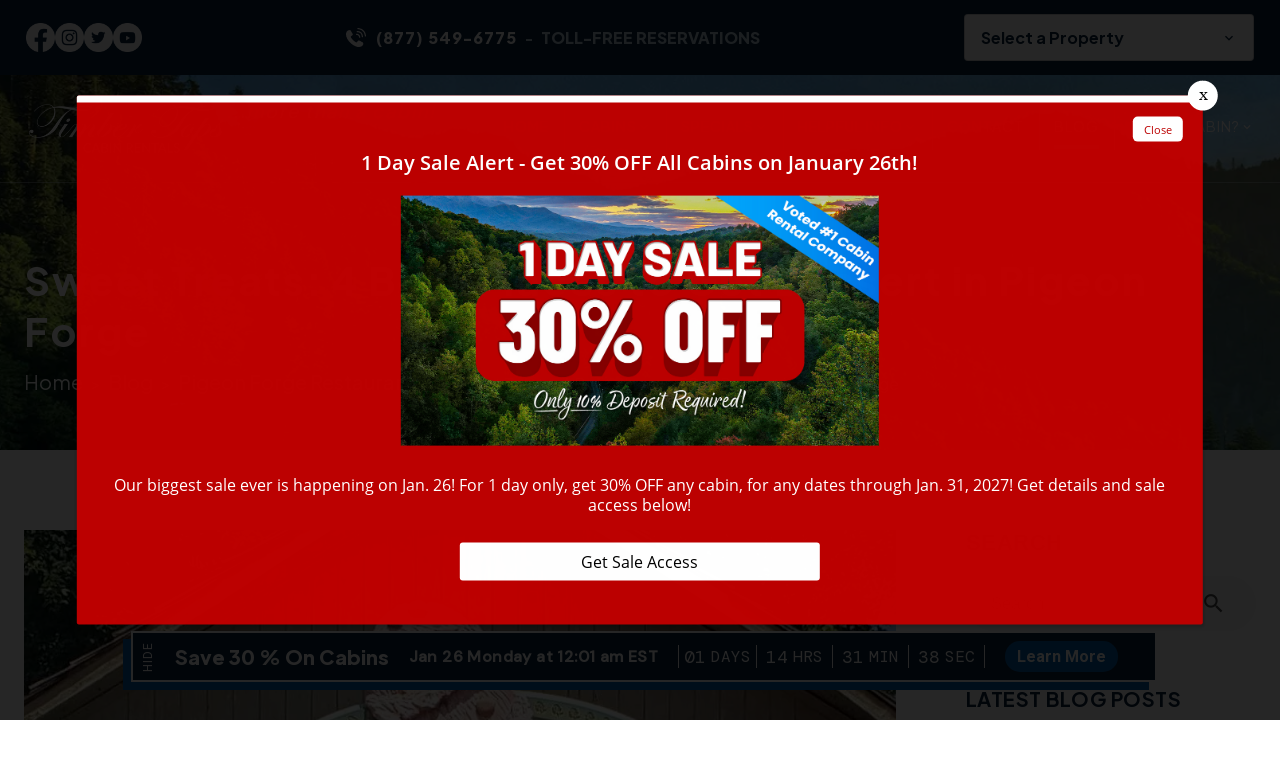

--- FILE ---
content_type: text/html; charset=utf-8
request_url: https://www.yourcabin.com/blog/places-dessert-pigeon-forge/
body_size: 19326
content:
<!DOCTYPE html><html lang="en"><head><meta charset="utf-8"><title>Sweet Treats: 4 Best Places to Get Dessert in Pigeon Forge</title><link rel="preconnect" href="https://fonts.googleapis.com"><link rel="preconnect" fetchpriority="high" href="https://fonts.gstatic.com" crossorigin><link href="https://fonts.googleapis.com/css2?family=Plus+Jakarta+Sans:wght@300;400;500;600;700;800&amp;display=swap" rel="stylesheet"><link rel="stylesheet" href="https://fonts.googleapis.com/css2?family=Material+Symbols+Outlined:opsz,wght,FILL,GRAD@20..48,100..700,0..1,-50..200"><script async src="https://www.googletagmanager.com/gtag/js?id=G-YCJ2B5YZEM"></script><script>window.dataLayer = window.dataLayer || [];
  function gtag(){dataLayer.push(arguments);}
  gtag('js', new Date());

  gtag('config', 'G-YCJ2B5YZEM');</script><script>(function(w,d,s,l,i){w[l]=w[l]||[];w[l].push({'gtm.start':
new Date().getTime(),event:'gtm.js'});var f=d.getElementsByTagName(s)[0],
j=d.createElement(s),dl=l!='dataLayer'?'&l='+l:'';j.async=true;j.src=
'https://www.googletagmanager.com/gtm.js?id='+i+dl;f.parentNode.insertBefore(j,f);
})(window,document,'script','dataLayer','GTM-KM7TSJT');</script><script>!function(f,b,e,v,n,t,s)
  {if(f.fbq)return;n=f.fbq=function(){n.callMethod?
  n.callMethod.apply(n,arguments):n.queue.push(arguments)};
  if(!f._fbq)f._fbq=n;n.push=n;n.loaded=!0;n.version='2.0';
  n.queue=[];t=b.createElement(e);t.async=!0;
  t.src=v;s=b.getElementsByTagName(e)[0];
  s.parentNode.insertBefore(t,s)}(window, document,'script',
  'https://connect.facebook.net/en_US/fbevents.js');
  fbq('init', '3444401598932278');
  fbq('track', 'PageView');</script><noscript><img alt="facebook" height="1" width="1" style="display:none" src="https://www.facebook.com/tr?id=3444401598932278&amp;ev=PageView&amp;noscript=1"></noscript><script type="text/javascript" async defer="defer" src="https://wvi.app/public/javascripts/305f6c23ebe82ec.js"></script><script src="https://capturetool.com/data/RJsMcdxgYN.js?var=1701841492" type="text/javascript" async="async"></script><script type="text/javascript">var _dcq = _dcq || [];
  var _dcs = _dcs || {};
  _dcs.account = '3098300';

  (function() {
    var dc = document.createElement('script');
    dc.type = 'text/javascript'; dc.async = true;
    dc.src = '//tag.getdrip.com/3098300.js';
    var s = document.getElementsByTagName('script')[0];
    s.parentNode.insertBefore(dc, s);
  })();</script><script src="//rum-static.pingdom.net/pa-65cc41a0daab4200120006ca.js" async></script><script src="https://cdn.debugbear.com/hHXpm1egNgEG.js" async></script><script>!function () { if (window.t4hto4) console.log("WiserNotify pixel installed multiple time in this page"); else { window.t4hto4 = !0; var t = document, e = window, n = function () { var e = t.createElement("script"); e.type = "text/javascript", e.async = !0, e.src = "https://pt.wisernotify.com/pixel.js?ti=g84gkmf36scho", document.body.appendChild(e) }; "complete" === t.readyState ? n() : window.attachEvent ? e.attachEvent("onload", n) : e.addEventListener("load", n, !1) } }();</script><script>(function() {
  var script = document.createElement('script');
  script.setAttribute('data-project-id', '4e319e8f-0e70-41de-8198-ed63c2801d48');
  script.src = 'https://ingest.promptwatch.com/js/client.min.js';
  document.head.appendChild(script);
})();</script><script defer="defer" src="https://static.cloudflareinsights.com/beacon.min.js" data-cf-beacon="{&quot;token&quot;: &quot;1952df0062f342a28c50b6fd8a27445e&quot;}"></script><script type="text/javascript" data-cfasync="false">function SendUrlToDeadlineFunnel(e){var r,t,c,a,h,n,o,A,i = "ABCDEFGHIJKLMNOPQRSTUVWXYZabcdefghijklmnopqrstuvwxyz0123456789+/=",d=0,l=0,s="",u=[];if(!e)return e;do r=e.charCodeAt(d++),t=e.charCodeAt(d++),c=e.charCodeAt(d++),A=r<<16|t<<8|c,a=A>>18&63,h=A>>12&63,n=A>>6&63,o=63&A,u[l++]=i.charAt(a)+i.charAt(h)+i.charAt(n)+i.charAt(o);while(d<e.length);s=u.join("");var C=e.length%3;var decoded = (C?s.slice(0,C-3):s)+"===".slice(C||3);decoded = decoded.replace("+", "-");decoded = decoded.replace("/", "_");return decoded;} var dfUrl = SendUrlToDeadlineFunnel(location.href); var dfParentUrlValue;try {dfParentUrlValue = window.parent.location.href;} catch(err) {if(err.name === "SecurityError") {dfParentUrlValue = document.referrer;}}var dfParentUrl = (parent !== window) ? ("/" + SendUrlToDeadlineFunnel(dfParentUrlValue)) : "";(function() {var s = document.createElement("script");s.type = "text/javascript";s.async = true;s.setAttribute("data-scriptid", "dfunifiedcode");s.src ="https://a.deadlinefunnel.com/unified/reactunified.bundle.js?userIdHash=eyJpdiI6Im0yTDllOTRGdnpkU29DYk5RcUppY3c9PSIsInZhbHVlIjoiQkIwSlB4M0tIaDBIcmV3NzBEV044QT09IiwibWFjIjoiYWFhZDAxMjMyNWQyNmM3YmNlNmI3ZDJhOGNlYTJjNTQ5MGM2YzY4ZGRmMTQ4OWE3MjI0N2ZkNTM5YTA5NGFmNiJ9&pageFromUrl="+dfUrl+"&parentPageFromUrl="+dfParentUrl;var s2 = document.getElementsByTagName("script")[0];s2.parentNode.insertBefore(s, s2);})();</script><script>!function(v,i,b,e,c,o){if(!v[c]){var s=v[c]=function(){s.process?s.process.apply(s,arguments):s.queue.push(arguments)};s.queue=[],s.b=1*new Date;var t=i.createElement(b);t.async=!0,t.src=e;var n=i.getElementsByTagName(b)[0];n.parentNode.insertBefore(t,n)}}(window,document,"script","https://s.vibe.co/vbpx.js","vbpx");
  vbpx('init','oJaQTU');
  vbpx('event', 'page_view');</script><link href="https://fonts.googleapis.com/icon?family=Material+Icons&amp;display=swap" rel="stylesheet"><link rel="stylesheet" href="./style.css"><meta property="og:title" content="Sweet Treats: 4 Best Places to Get Dessert in Pigeon Forge"><meta property="og:type" content="website"><meta property="og:url" content="https://www.yourcabin.com/blog/places-dessert-pigeon-forge/"><meta property="og:image" content="https://www.yourcabin.com/media/657309c981528090f1e4e500/original.webp"><meta property="og:description" content="Discover some of the best places to get dessert in Pigeon Forge, including the Funnel Cake Factory."><meta property="og:locale" content="en_US"><meta property="og:site_name" content="Timber Tops Cabin Rentals"><meta name="viewport" content="width=device-width,initial-scale=1"><script>let viewportMeta=document.head.querySelector('meta[name="viewport"]');if(!viewportMeta.content.match('maximum-scale')&&navigator.userAgent.match(/iPhone|iPad|iPod|iOS|mac/i)&&navigator.maxTouchPoints&&navigator.maxTouchPoints>1)viewportMeta.content+=',maximum-scale=1'</script><meta name="description" content="Discover some of the best places to get dessert in Pigeon Forge, including the Funnel Cake Factory."><link rel="canonical" content="https://www.yourcabin.com/blog/places-dessert-pigeon-forge/"><script type="application/ld+json">{"@context":"https://schema.org","@type":"Organization","@id":"https://www.yourcabin.com/#organization","name":"Timber Tops Cabin Rentals","url":"https://www.yourcabin.com/","logo":{"@type":"ImageObject","url":"https://www.yourcabin.com/media/65e0b512d6442706fe203fd9/medium.webp","caption":"Timber Tops Cabin Rentals Logo"},"sameAs":["https://www.facebook.com/timbertops","https://www.instagram.com/timbertopscabins/","https://www.youtube.com/user/YourCabindotcom","https://x.com/timbertops"]}</script><script type="application/ld+json">{"@context":"https://schema.org","@type":"LodgingBusiness","name":"Timber Tops Cabin Rentals","description":"Cabin rentals in Pigeon Forge, Gatlinburg, and Sevierville offering 1–17 bedroom cabins with mountain views, hot tubs, indoor pools, and family/group amenities","url":"https://www.yourcabin.com","telephone":"+1-877-549-6775","priceRange":"$$$-$$$$","image":["https://www.yourcabin.com/media/64e483b85046ec5d5ed993fe/xlarge.webp"],"logo":"https://www.yourcabin.com/media/65e0b512d6442706fe203fd9/medium.webp","address":{"@type":"PostalAddress","addressCountry":"US","streetAddress":"1440 Upper Middle Creek Rd., Suite #204","addressLocality":"Sevierville","addressRegion":"TN","postalCode":"37876"},"geo":{"@type":"GeoCoordinates","latitude":"35.78263","longitude":"-83.51776"},"hasMap":"https://www.google.com/maps?q=35.78263,-83.51776","sameAs":["https://www.facebook.com/timbertops","https://www.instagram.com/timbertopscabins/","https://www.youtube.com/user/YourCabindotcom","https://x.com/timbertops"],"openingHoursSpecification":[{"@type":"OpeningHoursSpecification","opens":"08:00","closes":"20:00","validFrom":"Invalid Date","validThrough":"Invalid Date"}]}</script><script type="application/ld+json">{"@context":"https://schema.org","@type":"ImageObject","@id":"https://www.yourcabin.com/#featuredimage","url":"https://www.yourcabin.com/media/64e483b85046ec5d5ed993fe/xlarge.webp","caption":"Cabin in Timber Tops Cabin Rentals","inLanguage":"en","contentUrl":"https://www.yourcabin.com/media/64e483b85046ec5d5ed993fe/xlarge.webp","creditText":"Timber Tops Cabin Rentals","acquireLicensePage":"https://www.yourcabin.com/"}</script><script type="application/ld+json">{"@context":"https://schema.org","@type":"WebSite","@id":"https://www.yourcabin.com/#website","url":"https://www.yourcabin.com/","name":"Timber Tops Cabin Rentals","description":"Cabin rentals in Pigeon Forge, Gatlinburg, and Sevierville offering 1–17 bedroom cabins with mountain views, hot tubs, indoor pools, and family/group amenities.","publisher":{"@type":"Organization","name":"Timber Tops Cabin Rentals","logo":{"@type":"ImageObject","url":"https://www.yourcabin.com/media/65e0b512d6442706fe203fd9/medium.webp","caption":"Timber Tops Cabin Rentals Logo"}},"potentialAction":{"@type":"SearchAction","target":"https://www.yourcabin.com/search?q={search_term_string}","query-input":"required name=search_term_string"}}</script><script type="application/ld+json">{"@context":"https://schema.org","@type":"BreadcrumbList","itemListElement":[{"@type":"ListItem","position":1,"item":{"@type":"WebPage","@id":"https://www.yourcabin.com/","name":"Home"}},{"@type":"ListItem","position":2,"item":{"@type":"WebPage","@id":"https://www.yourcabin.com/blog/places-dessert-pigeon-forge/","name":"Sweet Treats: 4 Best Places to Get Dessert in Pigeon Forge"}}]}</script><script type="application/ld+json">{"@context":"https://schema.org","@type":"BlogPosting","mainEntityOfPage":"https://www.yourcabin.com/blog/places-dessert-pigeon-forge","headline":"Sweet Treats: 4 Best Places to Get Dessert in Pigeon Forge","description":"While you are probably familiar with all the amazing restaurants in Pigeon Forge, we decided to talk a little bit about everyone’s favorite thing, dessert! From","image":"https://www.yourcabin.com/media/657309c981528090f1e4e500/original.webp","author":{"@type":"Person","name":"Your Cabin"},"publisher":{"@type":"Organization","logo":{"@type":"ImageObject","url":"https://www.yourcabin.com/media/64e47cf35046ec5d5ed993d4/original.webp"},"name":"Timber Tops Cabin Rentals"},"datePublished":"2022-01-24T08:00:00.000Z","dateModified":"2024-01-18T05:13:21.976Z","url":"https://www.yourcabin.com/blog/places-dessert-pigeon-forge","articleBody":"While you are probably familiar with all the amazing restaurants in Pigeon Forge, we decided to talk a little bit about everyone’s favorite thing, dessert! From a young age, our bodies are attracted to all things sugary. Luckily, when you visit the Smoky Mountains, there are a ton of amazing places that can help you satisfy your sweet tooth. Here are 4 of the best places to get dessert in Pigeon Forge:","inLanguage":"en-US","wordCount":"559","about":"While you are probably familiar with all the amazing restaurants in Pigeon Forge, we decided to talk a little bit about everyone’s favorite thing, dessert! From a young age, our bodies are attracted to all things sugary. Luckily, when you visit the Smoky Mountains, there are a ton of amazing places that can help you satisfy your sweet tooth. Here are 4 of the best places to get dessert in Pigeon Forge:"}</script><link rel="icon" href="/favicon_651a8e808c83a29b688929b8.png"></head><body><noscript><iframe src="https://www.googletagmanager.com/ns.html?id=GTM-KM7TSJT" height="0" width="0" style="display:none;visibility:hidden"></iframe></noscript><div class="mobile-menu" data-cid-24><div class="sidenav" id="mySidenav"><a class="nav_toggle" role="button" onclick="navToggle(event)"><span class="material-icons false menu" data-cid-25>menu</span></a><a class="nav_brand" href="/"><img src="/media/64e486995046ec5d5ed99413/original.webp" alt="Stylized Timber Tops Cabin Rentals wordmark in gray" loading="eager" decoding="async" height="77" width="312" class="static-media" data-cid-26></a><ul class="nav-links" data-cid-27><li class="home" onclick="toggleSubMenu(event)"><a href="/" target="_self">Home</a></li><li class="cabins mega-menu cabins-menu dropdown" onclick="toggleSubMenu(event)"><a href="/cabin-rentals/" target="_self">Cabins</a><span class="drop_action material-icons material-icons-outlined expand_more" data-cid-28> expand_more</span><ul class="dropdown_menu"><li><a class="childlink dropdown-item" href="/cabin-rentals/cabins-by-name/" target @click.prevent="preventDefault">Cabins By Name</a></li><li><a class="childlink dropdown-item" href="/cabin-rentals/featured/" target @click.prevent="preventDefault">Featured Cabins</a></li><li><a class="childlink test dropdown-item drop_action subnav_link" href="/cabin-rentals/1-bedroom-cabins/" target>Cabins By Bedroom Size</a><span class="drop_action material-icons material-icons-outlined arrow_right" @click.prevent="toggleSubMenu($event)" data-cid-29> arrow_right</span><ul class="sub-sub-menu"><li><a class="childlink dropdown-item" href="/cabin-rentals/1-to-2-bedroom-cabin/" target>1-2 Bedroom Cabins</a></li><li><a class="childlink dropdown-item" href="/cabin-rentals/3-to-5-bedroom-cabin/" target>3-5 Bedroom Cabins</a></li><li><a class="childlink dropdown-item" href="/cabin-rentals/6-to-9-bedroom-cabin/" target>6-9 Bedroom Cabins</a></li><li><a class="childlink dropdown-item" href="/cabin-rentals/10-bedroom-and-larger/" target>10+ Bedroom Cabins</a></li></ul></li><li><a class="childlink test dropdown-item drop_action subnav_link" href="#" target>Cabins By Location</a><span class="drop_action material-icons material-icons-outlined arrow_right" @click.prevent="toggleSubMenu($event)" data-cid-30> arrow_right</span><ul class="sub-sub-menu"><li><a class="childlink dropdown-item" href="/cabin-rentals/pigeon-forge-cabins/" target>Pigeon Forge Cabins</a></li><li><a class="childlink dropdown-item" href="/cabin-rentals/gatlinburg-cabins/" target>Gatlinburg Cabins</a></li><li><a class="childlink dropdown-item" href="/faq-2/amenities-glossary/" target>Amenities Glossary</a></li></ul></li><li><a class="childlink test dropdown-item drop_action subnav_link" href="#" target>Cabins By Amenity</a><span class="drop_action material-icons material-icons-outlined arrow_right" @click.prevent="toggleSubMenu($event)" data-cid-31> arrow_right</span><ul class="sub-sub-menu"><li><a class="childlink dropdown-item" href="/cabin-rentals/spectacular-views/" target>Spectacular/Mountain Views</a></li><li><a class="childlink dropdown-item" href="/cabin-rentals/cabin-pool/" target>Cabins with Indoor Pools</a></li><li><a class="childlink dropdown-item" href="/cabin-rentals/signature-series-cabin-rentals/" target>Signature Series Cabins</a></li><li><a class="childlink dropdown-item" href="/gatlinburg-luxury-cabins/" target>Gatlinburg Luxury Cabins</a></li><li><a class="childlink dropdown-item" href="/pigeon-forge-luxury-cabins/" target>Pigeon Forge Luxury Cabins</a></li><li><a class="childlink dropdown-item" href="/cabin-rentals/secluded-cabins/" target>Secluded Cabins</a></li><li><a class="childlink dropdown-item" href="/cabin-rentals/cabins-home-theaters/" target>Cabins with Home Theaters</a></li><li><a class="childlink dropdown-item" href="/cabin-rentals/pet-friendly-cabins/" target>Pet Friendly Cabins</a></li><li><a class="childlink dropdown-item" href="/cabin-rentals/river-cabins/" target>Cabins on the River</a></li><li><a class="childlink dropdown-item" href="/cabin-rentals/cabins-arcade-games/" target>Cabins with Game Rooms</a></li><li><a class="childlink dropdown-item" href="/cabin-rentals/firepit/" target>Cabins with a Fire Pit</a></li><li><a class="childlink dropdown-item" href="/cabin-rentals/christmas-decorated/" target>Christmas Decorated Cabins</a></li><li><a class="childlink dropdown-item" href="/cabin-rentals/honeymoon-cabins/" target>Honeymoon Cabins</a></li><li><a class="childlink dropdown-item" href="/cabin-rentals/cheap-cabin-rentals/" target>Cheap Cabin Rentals</a></li></ul></li></ul></li><li class="specials dropdown" onclick="toggleSubMenu(event)"><a href="/cabin-deals/" target="_self">Specials</a><span class="drop_action material-icons material-icons-outlined expand_more" data-cid-32> expand_more</span><ul class="dropdown_menu"><li><a class="childlink dropdown-item" href="/specials/" target @click.prevent="preventDefault">All Specials</a></li><li><a class="childlink dropdown-item" href="/cabin-deals/" target @click.prevent="preventDefault">Best Deals</a></li></ul></li><li class="helpful-info mega-menu dropdown" onclick="toggleSubMenu(event)"><a href="/area-resources/" target="_self">Helpful Info</a><span class="drop_action material-icons material-icons-outlined expand_more" data-cid-33> expand_more</span><ul class="dropdown_menu"><li><a class="childlink test dropdown-item drop_action subnav_link" href="#" target>Area Information</a><span class="drop_action material-icons material-icons-outlined arrow_right" @click.prevent="toggleSubMenu($event)" data-cid-34> arrow_right</span><ul class="sub-sub-menu"><li><a class="childlink dropdown-item" href="/area-resources/history-of-pigeon-forge/" target>Pigeon Forge</a></li><li><a class="childlink dropdown-item" href="/area-resources/gatlinburg-tn/" target>Gatlinburg</a></li><li><a class="childlink dropdown-item" href="/area-resources/history-of-sevier-county-region/" target>Sevier County</a></li><li><a class="childlink dropdown-item" href="/area-resources/history-great-smoky-mountains/" target>Smoky Mountains National Park</a></li></ul></li><li><a class="childlink test dropdown-item drop_action subnav_link" href="#" target>Resources</a><span class="drop_action material-icons material-icons-outlined arrow_right" @click.prevent="toggleSubMenu($event)" data-cid-35> arrow_right</span><ul class="sub-sub-menu"><li><a class="childlink dropdown-item" href="/luxury-pass/" target>FREE Attraction Tickets</a></li><li><a class="childlink dropdown-item" href="/area-resources/cabin-weddings/" target>Cabin Weddings</a></li><li><a class="childlink dropdown-item" href="/pigeon-forge-gatlinburg-area-events/" target>Sevier County Calendar of Events</a></li></ul></li><li><a class="childlink test dropdown-item drop_action subnav_link" href="#" target>About Us</a><span class="drop_action material-icons material-icons-outlined arrow_right" @click.prevent="toggleSubMenu($event)" data-cid-36> arrow_right</span><ul class="sub-sub-menu"><li><a class="childlink dropdown-item" href="/about-timber-tops/" target>About Timber Tops&#x2026;More Than a Cabin!</a></li><li><a class="childlink dropdown-item" href="/about-timber-tops/guest-reviews/" target>Guest Reviews</a></li><li><a class="childlink dropdown-item" href="/faq-2/" target>Frequently Asked Questions</a></li><li><a class="childlink dropdown-item" href="/terms-and-conditions/" target>Rental Policies</a></li><li><a class="childlink dropdown-item" href="/safety/" target>Safety</a></li><li><a class="childlink dropdown-item" href="/faq-2/lost-found/" target>Lost &amp; Found</a></li></ul></li></ul></li><li class="contact" onclick="toggleSubMenu(event)"><a href="/contact-us/" target="_self">Contact</a></li><li class="blog route-active" onclick="toggleSubMenu(event)"><a class="route-active" href="/blog/" target="_self">Blog</a></li><li class="owners dropdown" onclick="toggleSubMenu(event)"><a href="https://owners.yourcabin.com/" target="_blank">Owners</a><span class="drop_action material-icons material-icons-outlined expand_more" data-cid-37> expand_more</span><ul class="dropdown_menu"><li><a class="childlink dropdown-item" href="https://owners.yourcabin.com/" target="_blank" @click.prevent="preventDefault">List Your Property</a></li><li><a class="childlink dropdown-item" href="https://smokymountain.bookonthebrightside.com/RM4/portals/owners/" target="_blank" @click.prevent="preventDefault">Owners Portal</a></li></ul></li></ul></div></div><div id="main"><header class="site-header" data-cid-38><div class="top_part"><div class="container xxl"><div class="top_info"><ul class="social_ic"><li><a href="https://www.facebook.com/timbertops" target="_blank"><img src="/media/65a6b9e094e66b37a3189ed1/xsmall.webp" alt="facebook" loading="eager" decoding="async" height="100" width="100" class="static-media" data-cid-39></a></li><li><a href="https://www.instagram.com/timbertopscabins/" target="_blank"><img src="/media/65a6b9e094e66b37a3189ed3/xsmall.webp" alt="instagram" loading="eager" decoding="async" height="100" width="100" class="static-media" data-cid-40></a></li><li><a href="https://twitter.com/timbertops" target="_blank"><img src="/media/65a6b9e194e66b37a3189ed4/xsmall.webp" alt="twitter" loading="eager" decoding="async" height="100" width="100" class="static-media" data-cid-41></a></li><li><a href="https://www.youtube.com/user/YourCabindotcom" target="_blank"><img src="/media/65a6b9e194e66b37a3189ed5/xsmall.webp" alt="youtube" loading="eager" decoding="async" height="100" width="100" class="static-media" data-cid-42></a></li></ul><div class="cover_middle"><a href="tel:8775496775"><svg id="Layer_1" version="1.1" xmlns="http://www.w3.org/2000/svg" xmlns:xlink="http://www.w3.org/1999/xlink" x="0px" y="0px" viewBox="0 0 122.88 118.72" style="enable-background:new 0 0 122.88 118.72" xml:space="preserve"><g><path d="M29.22,56.54c3.57,6.43,7.67,12.6,13.02,18.24C47.58,80.45,54.24,85.6,62.86,90c0.64,0.31,1.25,0.31,1.78,0.1 c0.82-0.31,1.66-0.99,2.48-1.81c0.64-0.64,1.43-1.66,2.26-2.77c3.31-4.36,7.42-9.77,13.21-7.07c0.13,0.06,0.23,0.13,0.35,0.19 l19.33,11.11c0.06,0.03,0.13,0.1,0.19,0.13c2.55,1.75,3.6,4.46,3.63,7.52c0,3.12-1.15,6.63-2.83,9.58 c-2.22,3.91-5.51,6.5-9.29,8.21c-3.6,1.66-7.61,2.55-11.46,3.12c-6.05,0.89-11.71,0.32-17.5-1.46c-5.67-1.75-11.37-4.65-17.6-8.5 l-0.46-0.29c-2.86-1.78-5.95-3.7-8.98-5.95c-11.1-8.38-22.4-20.47-29.76-33.78C2.03,57.15-1.34,45.09,0.5,33.59 c1.02-6.3,3.72-12.03,8.44-15.82c4.11-3.31,9.64-5.13,16.81-4.49c0.82,0.06,1.56,0.54,1.94,1.24l12.39,20.94 c1.81,2.35,2.04,4.68,1.05,7.01c-0.82,1.91-2.48,3.67-4.74,5.31c-0.67,0.57-1.46,1.15-2.29,1.75c-2.77,2.01-5.92,4.33-4.84,7.07 L29.22,56.54L29.22,56.54L29.22,56.54z M73.35,7.55c-0.51-0.04-0.99-0.18-1.42-0.4c-0.45-0.23-0.84-0.54-1.16-0.91 c-0.32-0.38-0.57-0.81-0.73-1.29C69.9,4.49,69.84,4,69.88,3.49l0.01-0.07c0.04-0.49,0.18-0.95,0.39-1.36l0.04-0.07 c0.22-0.42,0.52-0.79,0.87-1.08c0.37-0.32,0.81-0.57,1.29-0.73c0.45-0.15,0.93-0.21,1.42-0.18l0.1,0.01 c3.43,0.27,6.74,0.79,9.92,1.55c3.21,0.77,6.27,1.8,9.16,3.05c2.91,1.27,5.65,2.78,8.2,4.52c2.54,1.74,4.91,3.71,7.06,5.9 c2.13,2.17,4.06,4.56,5.77,7.15c1.69,2.57,3.16,5.34,4.4,8.28c1.2,2.88,2.18,5.94,2.92,9.18c0.72,3.17,1.21,6.5,1.45,9.98 l0.01,0.17l0,0.18c0,0.46-0.08,0.91-0.23,1.33c-0.16,0.45-0.4,0.85-0.71,1.2c-0.31,0.35-0.68,0.64-1.1,0.86 c-0.39,0.21-0.84,0.34-1.31,0.4l-0.2,0.02l-0.19,0c-0.47,0.01-0.92-0.07-1.34-0.23c-0.44-0.16-0.85-0.4-1.2-0.71 c-0.37-0.32-0.68-0.72-0.9-1.17c-0.21-0.43-0.35-0.92-0.38-1.42c-0.21-3.09-0.63-6.03-1.26-8.8c-0.63-2.83-1.48-5.5-2.52-8.01 c-1.04-2.52-2.29-4.88-3.72-7.06c-1.45-2.21-3.08-4.23-4.88-6.07c-1.82-1.85-3.81-3.51-5.97-4.98c-2.17-1.48-4.51-2.76-7.01-3.84 l-0.04-0.02c-2.48-1.07-5.11-1.95-7.88-2.61C79.29,8.23,76.39,7.78,73.35,7.55L73.35,7.55z M65.03,43.21 c-0.51-0.05-0.99-0.21-1.41-0.43c-0.44-0.24-0.83-0.56-1.13-0.94c-0.29-0.36-0.52-0.78-0.67-1.23c-0.14-0.42-0.2-0.87-0.18-1.33 c0.01-0.13,0.01-0.23,0.03-0.35c0.07-0.48,0.23-0.93,0.45-1.32c0.23-0.41,0.54-0.77,0.9-1.06c0.36-0.29,0.78-0.52,1.23-0.67 c0.42-0.13,0.87-0.2,1.34-0.18l0.35,0.03c1.49,0.16,2.92,0.42,4.3,0.77c1.4,0.36,2.73,0.82,3.98,1.36l0.04,0.02 c1.27,0.56,2.46,1.21,3.57,1.96c1.12,0.76,2.16,1.61,3.12,2.57c0.95,0.95,1.81,1.98,2.57,3.1c0.76,1.11,1.42,2.3,1.99,3.58 c0.55,1.25,1.01,2.58,1.37,3.98c0.35,1.37,0.6,2.83,0.76,4.37c0.05,0.51,0,1.01-0.13,1.47l-0.01,0.04 c-0.14,0.46-0.38,0.89-0.67,1.26l-0.01,0.02c-0.31,0.38-0.69,0.69-1.13,0.93c-0.42,0.23-0.9,0.38-1.41,0.43l-0.05,0 c-0.49,0.04-0.97-0.01-1.42-0.14c-0.48-0.14-0.92-0.38-1.3-0.69l-0.01,0c-0.38-0.31-0.7-0.69-0.94-1.14 c-0.23-0.42-0.38-0.9-0.43-1.4l0-0.04c-0.11-1.09-0.29-2.13-0.54-3.12c-0.25-1.01-0.57-1.95-0.95-2.82 c-0.38-0.87-0.82-1.68-1.32-2.42c-0.51-0.75-1.07-1.43-1.69-2.05c-0.62-0.62-1.31-1.18-2.06-1.68c-0.75-0.5-1.57-0.94-2.46-1.33 l-0.05-0.02c-0.87-0.38-1.81-0.69-2.8-0.94C67.22,43.51,66.15,43.33,65.03,43.21L65.03,43.21z M69.03,25.99l-0.1,0l-0.13-0.02 c-0.47-0.05-0.91-0.19-1.3-0.39c-0.42-0.22-0.79-0.51-1.1-0.85l0,0c-0.32-0.36-0.57-0.77-0.73-1.23c-0.15-0.43-0.23-0.89-0.22-1.38 l0-0.17l0.02-0.16c0.05-0.46,0.19-0.9,0.39-1.29c0.22-0.42,0.51-0.8,0.85-1.1c0.37-0.33,0.8-0.58,1.28-0.75 c0.46-0.16,0.95-0.23,1.46-0.2c2.66,0.16,5.19,0.5,7.58,1.01c2.4,0.51,4.67,1.2,6.78,2.06c2.13,0.87,4.12,1.92,5.96,3.14 c1.82,1.21,3.5,2.6,5.01,4.17c1.5,1.55,2.84,3.27,4,5.15c1.15,1.86,2.14,3.88,2.94,6.05c0.78,2.12,1.4,4.4,1.84,6.84 c0.43,2.4,0.69,4.93,0.77,7.62l0.01,0.14c0,0.48-0.09,0.95-0.27,1.38c-0.18,0.45-0.44,0.85-0.76,1.2c-0.33,0.36-0.74,0.65-1.2,0.85 c-0.43,0.2-0.92,0.31-1.43,0.33l-0.17,0c-0.48-0.01-0.93-0.1-1.35-0.27c-0.45-0.18-0.85-0.44-1.19-0.76 c-0.36-0.34-0.65-0.74-0.86-1.2c-0.2-0.44-0.31-0.92-0.33-1.44c-0.06-2.24-0.28-4.35-0.63-6.34c-0.35-2.01-0.85-3.88-1.47-5.6 c-0.62-1.72-1.38-3.3-2.26-4.75c-0.89-1.46-1.91-2.77-3.05-3.96c-1.16-1.19-2.44-2.26-3.85-3.19c-1.42-0.94-2.99-1.75-4.67-2.43 l-0.04-0.02c-1.7-0.67-3.52-1.22-5.47-1.63c-1.96-0.41-4.05-0.69-6.25-0.82L69.03,25.99L69.03,25.99z"/></g></svg>(877) 549-6775</a><div class="call_dtl"><small>-</small>TOLL-FREE RESERVATIONS</div></div><div class="rezemotion-property-select-seo" style="display:none"><div class="property"><div class="name">7th Heaven</div><div class="description"></div><a href="/cabin-rental/7th-heaven/">7th Heaven Property Details</a></div><div class="property"><div class="name">A Bear&apos;s Mountain Splash</div><div class="description"></div><a href="/cabin-rental/a-bears-mountain-splash/">A Bear&apos;s Mountain Splash Property Details</a></div><div class="property"><div class="name">A Beautiful Gatlinburg Dream</div><div class="description"></div><a href="/cabin-rental/a-beautiful-gatlinburg-dream/">A Beautiful Gatlinburg Dream Property Details</a></div><div class="property"><div class="name">A Bird Song</div><div class="description"></div><a href="/cabin-rental/a-bird-song/">A Bird Song Property Details</a></div><div class="property"><div class="name">A Gatlinburg Heavenly View</div><div class="description"></div><a href="/cabin-rental/a-gatlinburg-heavenly-view/">A Gatlinburg Heavenly View Property Details</a></div><div class="property"><div class="name">A Gatlinburg Mountain Top Splash</div><div class="description"></div><a href="/cabin-rental/a-gatlinburg-mountain-top-splash/">A Gatlinburg Mountain Top Splash Property Details</a></div><div class="property"><div class="name">A Great Escape</div><div class="description"></div><a href="/cabin-rental/a-great-escape/">A Great Escape Property Details</a></div><div class="property"><div class="name">A Home for the Starrs</div><div class="description"></div><a href="/cabin-rental/a-home-for-the-starrs/">A Home for the Starrs Property Details</a></div><div class="property"><div class="name">A LongView Splash</div><div class="description"></div><a href="/cabin-rental/a-longview-splash/">A LongView Splash Property Details</a></div><div class="property"><div class="name">A Majestic View</div><div class="description"></div><a href="/cabin-rental/a-majestic-view/">A Majestic View Property Details</a></div><div class="property"><div class="name">A Mountain Heart Song</div><div class="description"></div><a href="/cabin-rental/a-mountain-heart-song/">A Mountain Heart Song Property Details</a></div><div class="property"><div class="name">A Piece of Perfect</div><div class="description"></div><a href="/cabin-rental/a-piece-of-perfect/">A Piece of Perfect Property Details</a></div><div class="property"><div class="name">A Pleasant View</div><div class="description"></div><a href="/cabin-rental/a-pleasant-view/">A Pleasant View Property Details</a></div><div class="property"><div class="name">A Smoky Mountain Dream</div><div class="description"></div><a href="/cabin-rental/a-smoky-mountain-dream/">A Smoky Mountain Dream Property Details</a></div><div class="property"><div class="name">A Starr Peak View</div><div class="description"></div><a href="/cabin-rental/a-starr-peak-view/">A Starr Peak View Property Details</a></div><div class="property"><div class="name">A Stone&apos;s Throw</div><div class="description"></div><a href="/cabin-rental/a-stones-throw/">A Stone&apos;s Throw Property Details</a></div><div class="property"><div class="name">A Time To Gather</div><div class="description"></div><a href="/cabin-rental/a-time-to-gather/">A Time To Gather Property Details</a></div><div class="property"><div class="name">A View to Remember</div><div class="description"></div><a href="/cabin-rental/a-view-to-remember/">A View to Remember Property Details</a></div><div class="property"><div class="name">A Whole New World</div><div class="description"></div><a href="/cabin-rental/a-whole-new-world/">A Whole New World Property Details</a></div><div class="property"><div class="name">A Wild Mountain Splash</div><div class="description"></div><a href="/cabin-rental/a-wild-mountain-splash/">A Wild Mountain Splash Property Details</a></div><div class="property"><div class="name">Abide With Me</div><div class="description"></div><a href="/cabin-rental/abide-with-me/">Abide With Me Property Details</a></div><div class="property"><div class="name">Above The Smokies</div><div class="description"></div><a href="/cabin-rental/above-the-smokies/">Above The Smokies Property Details</a></div><div class="property"><div class="name">Absolutely Bearable</div><div class="description"></div><a href="/cabin-rental/absolutely-bearable/">Absolutely Bearable Property Details</a></div><div class="property"><div class="name">Adventure 360 at the Summit</div><div class="description"></div><a href="/cabin-rental/adventure-360-at-the-summit/">Adventure 360 at the Summit Property Details</a></div><div class="property"><div class="name">Adventure Lodge at Laurel Cove</div><div class="description"></div><a href="/cabin-rental/adventure-lodge-at-laurel-cove/">Adventure Lodge at Laurel Cove Property Details</a></div><div class="property"><div class="name">Afternoon Delight</div><div class="description"></div><a href="/cabin-rental/afternoon-delight/">Afternoon Delight Property Details</a></div><div class="property"><div class="name">Almost Heaven</div><div class="description"></div><a href="/cabin-rental/almost-heaven/">Almost Heaven Property Details</a></div><div class="property"><div class="name">Alpine Mountain Lodge</div><div class="description"></div><a href="/cabin-rental/alpine-mountain-lodge/">Alpine Mountain Lodge Property Details</a></div><div class="property"><div class="name">Alpine Splash</div><div class="description"></div><a href="/cabin-rental/alpine-splash/">Alpine Splash Property Details</a></div><div class="property"><div class="name">Amazing Adventure Lodge</div><div class="description"></div><a href="/cabin-rental/amazing-adventure-lodge/">Amazing Adventure Lodge Property Details</a></div><div class="property"><div class="name">Amazing Grace</div><div class="description"></div><a href="/cabin-rental/amazing-grace/">Amazing Grace Property Details</a></div><div class="property"><div class="name">Amazing View Lodge</div><div class="description"></div><a href="/cabin-rental/amazing-view-lodge/">Amazing View Lodge Property Details</a></div><div class="property"><div class="name">American Bear</div><div class="description"></div><a href="/cabin-rental/american-bear/">American Bear Property Details</a></div><div class="property"><div class="name">American Dream</div><div class="description"></div><a href="/cabin-rental/american-dream/">American Dream Property Details</a></div><div class="property"><div class="name">An Eagles Call</div><div class="description"></div><a href="/cabin-rental/an-eagles-call/">An Eagles Call Property Details</a></div><div class="property"><div class="name">An Elegant Escape</div><div class="description"></div><a href="/cabin-rental/an-elegant-escape/">An Elegant Escape Property Details</a></div><div class="property"><div class="name">Angel&apos;s Perch</div><div class="description"></div><a href="/cabin-rental/angels-perch/">Angel&apos;s Perch Property Details</a></div><div class="property"><div class="name">Angels Among Us</div><div class="description"></div><a href="/cabin-rental/angels-among-us/">Angels Among Us Property Details</a></div><div class="property"><div class="name">Appalachian Escape</div><div class="description"></div><a href="/cabin-rental/appalachian-escape/">Appalachian Escape Property Details</a></div><div class="property"><div class="name">Apres All Day</div><div class="description"></div><a href="/cabin-rental/apres-all-day/">Apres All Day Property Details</a></div><div class="property"><div class="name">Apres Chalet</div><div class="description"></div><a href="/cabin-rental/apres-chalet/">Apres Chalet Property Details</a></div><div class="property"><div class="name">Awesome Star Splash</div><div class="description"></div><a href="/cabin-rental/awesome-star-splash/">Awesome Star Splash Property Details</a></div><div class="property"><div class="name">Awesome View</div><div class="description"></div><a href="/cabin-rental/awesome-view/">Awesome View Property Details</a></div><div class="property"><div class="name">Barbie&apos;s Destiny Chalet</div><div class="description"></div><a href="/cabin-rental/barbies-destiny-chalet/">Barbie&apos;s Destiny Chalet Property Details</a></div><div class="property"><div class="name">Batton &amp; Brooks At Smith Creek</div><div class="description"></div><a href="/cabin-rental/batton-brooks-at-smith-creek/">Batton &amp; Brooks At Smith Creek Property Details</a></div><div class="property"><div class="name">Bear Country</div><div class="description"></div><a href="/cabin-rental/bear-country/">Bear Country Property Details</a></div><div class="property"><div class="name">Bear Crossing</div><div class="description"></div><a href="/cabin-rental/bear-crossing/">Bear Crossing Property Details</a></div><div class="property"><div class="name">Bear Elegance</div><div class="description"></div><a href="/cabin-rental/bear-elegance/">Bear Elegance Property Details</a></div><div class="property"><div class="name">Bear Hugs</div><div class="description"></div><a href="/cabin-rental/bear-hugs/">Bear Hugs Property Details</a></div><div class="property"><div class="name">Bear Lodge at Bent Creek</div><div class="description"></div><a href="/cabin-rental/bear-lodge-at-bent-creek/">Bear Lodge at Bent Creek Property Details</a></div><div class="property"><div class="name">Bear Mountain Getaway</div><div class="description"></div><a href="/cabin-rental/bear-mountain-getaway/">Bear Mountain Getaway Property Details</a></div><div class="property"><div class="name">Bear Paw Lodge</div><div class="description"></div><a href="/cabin-rental/bear-paw-lodge/">Bear Paw Lodge Property Details</a></div><div class="property"><div class="name">Bear Tracks</div><div class="description"></div><a href="/cabin-rental/bear-tracks/">Bear Tracks Property Details</a></div><div class="property"><div class="name">Bear Valley Splash</div><div class="description"></div><a href="/cabin-rental/bear-valley-splash/">Bear Valley Splash Property Details</a></div><div class="property"><div class="name">Bear-a-dise II</div><div class="description"></div><a href="/cabin-rental/bear-a-dise-ii/">Bear-a-dise II Property Details</a></div><div class="property"><div class="name">Bearfoot Blue Jean Night</div><div class="description"></div><a href="/cabin-rental/bearfoot-blue-jean-night/">Bearfoot Blue Jean Night Property Details</a></div><div class="property"><div class="name">BearFootin In The Smokies</div><div class="description"></div><a href="/cabin-rental/bearfootin-in-the-smokies/">BearFootin In The Smokies Property Details</a></div><div class="property"><div class="name">Bearly Paradise</div><div class="description"></div><a href="/cabin-rental/bearly-paradise/">Bearly Paradise Property Details</a></div><div class="property"><div class="name">Bearly Wet</div><div class="description"></div><a href="/cabin-rental/bearly-wet/">Bearly Wet Property Details</a></div><div class="property"><div class="name">Beary Special</div><div class="description"></div><a href="/cabin-rental/beary-special/">Beary Special Property Details</a></div><div class="property"><div class="name">Beary Starry Night</div><div class="description"></div><a href="/cabin-rental/beary-starry-night/">Beary Starry Night Property Details</a></div><div class="property"><div class="name">Beau Voir</div><div class="description"></div><a href="/cabin-rental/beau-voir/">Beau Voir Property Details</a></div><div class="property"><div class="name">Bellagio Bear</div><div class="description"></div><a href="/cabin-rental/bellagio-bear/">Bellagio Bear Property Details</a></div><div class="property"><div class="name">Beyond Expectations</div><div class="description"></div><a href="/cabin-rental/beyond-expectations/">Beyond Expectations Property Details</a></div><div class="property"><div class="name">Big Bear</div><div class="description"></div><a href="/cabin-rental/big-bear/">Big Bear Property Details</a></div><div class="property"><div class="name">Big Bear Bridge Retreat</div><div class="description"></div><a href="/cabin-rental/big-bear-bridge-retreat/">Big Bear Bridge Retreat Property Details</a></div><div class="property"><div class="name">Big Timber</div><div class="description"></div><a href="/cabin-rental/big-timber/">Big Timber Property Details</a></div><div class="property"><div class="name">Birds Perch Bluebird</div><div class="description"></div><a href="/cabin-rental/birds-perch-bluebird/">Birds Perch Bluebird Property Details</a></div><div class="property"><div class="name">Birds Perch Hummingbird</div><div class="description"></div><a href="/cabin-rental/birds-perch-hummingbird/">Birds Perch Hummingbird Property Details</a></div><div class="property"><div class="name">Birds Perch View</div><div class="description"></div><a href="/cabin-rental/birds-perch-view/">Birds Perch View Property Details</a></div><div class="property"><div class="name">Black Bear Retreat</div><div class="description"></div><a href="/cabin-rental/black-bear-retreat/">Black Bear Retreat Property Details</a></div><div class="property"><div class="name">Blissful Retreat</div><div class="description"></div><a href="/cabin-rental/blissful-retreat/">Blissful Retreat Property Details</a></div><div class="property"><div class="name">Broad Mountain View</div><div class="description"></div><a href="/cabin-rental/broad-mountain-view/">Broad Mountain View Property Details</a></div><div class="property"><div class="name">Burning Love</div><div class="description"></div><a href="/cabin-rental/burning-love/">Burning Love Property Details</a></div><div class="property"><div class="name">Can&apos;t Bear To Leave</div><div class="description"></div><a href="/cabin-rental/cant-bear-to-leave/">Can&apos;t Bear To Leave Property Details</a></div><div class="property"><div class="name">Casa Bella</div><div class="description"></div><a href="/cabin-rental/casa-bella/">Casa Bella Property Details</a></div><div class="property"><div class="name">Cave Mountain Lodge</div><div class="description"></div><a href="/cabin-rental/cave-mountain-lodge/">Cave Mountain Lodge Property Details</a></div><div class="property"><div class="name">Cedar Pointe</div><div class="description"></div><a href="/cabin-rental/cedar-pointe/">Cedar Pointe Property Details</a></div><div class="property"><div class="name">Cherokee Lodge</div><div class="description"></div><a href="/cabin-rental/cherokee-lodge/">Cherokee Lodge Property Details</a></div><div class="property"><div class="name">Cherokee Sunset</div><div class="description"></div><a href="/cabin-rental/cherokee-sunset/">Cherokee Sunset Property Details</a></div><div class="property"><div class="name">ClearView</div><div class="description"></div><a href="/cabin-rental/clearview/">ClearView Property Details</a></div><div class="property"><div class="name">Cliffside Scenic Splendor</div><div class="description"></div><a href="/cabin-rental/cliffside-scenic-splendor/">Cliffside Scenic Splendor Property Details</a></div><div class="property"><div class="name">Country Cabin in the City</div><div class="description"></div><a href="/cabin-rental/country-cabin-in-the-city/">Country Cabin in the City Property Details</a></div><div class="property"><div class="name">Cowboys Trail</div><div class="description"></div><a href="/cabin-rental/cowboys-trail/">Cowboys Trail Property Details</a></div><div class="property"><div class="name">Cozy Bear Lodge</div><div class="description"></div><a href="/cabin-rental/cozy-bear-lodge/">Cozy Bear Lodge Property Details</a></div><div class="property"><div class="name">Cozy Bear Retreat</div><div class="description"></div><a href="/cabin-rental/cozy-bear-retreat/">Cozy Bear Retreat Property Details</a></div><div class="property"><div class="name">Cozy Timbers</div><div class="description"></div><a href="/cabin-rental/cozy-timbers/">Cozy Timbers Property Details</a></div><div class="property"><div class="name">Creekside Getaway</div><div class="description"></div><a href="/cabin-rental/creekside-getaway/">Creekside Getaway Property Details</a></div><div class="property"><div class="name">CrestView Lodge</div><div class="description"></div><a href="/cabin-rental/crestview-lodge/">CrestView Lodge Property Details</a></div><div class="property"><div class="name">Curious Cubby Hollow</div><div class="description"></div><a href="/cabin-rental/curious-cubby-hollow/">Curious Cubby Hollow Property Details</a></div><div class="property"><div class="name">Dancing Bears Den</div><div class="description"></div><a href="/cabin-rental/dancing-bears-den/">Dancing Bears Den Property Details</a></div><div class="property"><div class="name">Dogwood Hideaway</div><div class="description"></div><a href="/cabin-rental/dogwood-hideaway/">Dogwood Hideaway Property Details</a></div><div class="property"><div class="name">Dream Chaser</div><div class="description"></div><a href="/cabin-rental/dream-chaser/">Dream Chaser Property Details</a></div><div class="property"><div class="name">Dream Weaver</div><div class="description"></div><a href="/cabin-rental/dream-weaver/">Dream Weaver Property Details</a></div><div class="property"><div class="name">Dreamers Mountain Retreat</div><div class="description"></div><a href="/cabin-rental/dreamers-mountain-retreat/">Dreamers Mountain Retreat Property Details</a></div><div class="property"><div class="name">Eagles Perch</div><div class="description"></div><a href="/cabin-rental/eagles-perch/">Eagles Perch Property Details</a></div><div class="property"><div class="name">Eagles View</div><div class="description"></div><a href="/cabin-rental/eagles-view/">Eagles View Property Details</a></div><div class="property"><div class="name">Echoes Of Calm</div><div class="description"></div><a href="/cabin-rental/echoes-of-calm/">Echoes Of Calm Property Details</a></div><div class="property"><div class="name">Enchanted Hideaway</div><div class="description"></div><a href="/cabin-rental/enchanted-hideaway/">Enchanted Hideaway Property Details</a></div><div class="property"><div class="name">Forest View Hideaway</div><div class="description"></div><a href="/cabin-rental/forest-view-hideaway/">Forest View Hideaway Property Details</a></div><div class="property"><div class="name">Friendship Mountain Retreat</div><div class="description"></div><a href="/cabin-rental/friendship-mountain-retreat/">Friendship Mountain Retreat Property Details</a></div><div class="property"><div class="name">Gatlinburg Country High Life</div><div class="description"></div><a href="/cabin-rental/gatlinburg-country-high-life/">Gatlinburg Country High Life Property Details</a></div><div class="property"><div class="name">Gatlinburg Dream</div><div class="description"></div><a href="/cabin-rental/gatlinburg-dream/">Gatlinburg Dream Property Details</a></div><div class="property"><div class="name">Gatlinburg Mountain Lodge</div><div class="description"></div><a href="/cabin-rental/gatlinburg-mountain-lodge/">Gatlinburg Mountain Lodge Property Details</a></div><div class="property"><div class="name">Gatlinburg Mountain Romance</div><div class="description"></div><a href="/cabin-rental/gatlinburg-mountain-romance/">Gatlinburg Mountain Romance Property Details</a></div><div class="property"><div class="name">Gatlinburg Starry Night</div><div class="description"></div><a href="/cabin-rental/gatlinburg-starry-night/">Gatlinburg Starry Night Property Details</a></div><div class="property"><div class="name">Gatlinburg Views Lodge</div><div class="description"></div><a href="/cabin-rental/gatlinburg-views-lodge/">Gatlinburg Views Lodge Property Details</a></div><div class="property"><div class="name">Glorious Views</div><div class="description"></div><a href="/cabin-rental/glorious-views/">Glorious Views Property Details</a></div><div class="property"><div class="name">Golden Sunrise Retreat</div><div class="description"></div><a href="/cabin-rental/golden-sunrise-retreat/">Golden Sunrise Retreat Property Details</a></div><div class="property"><div class="name">GraceView Lodge</div><div class="description"></div><a href="/cabin-rental/graceview-lodge/">GraceView Lodge Property Details</a></div><div class="property"><div class="name">Great Smoky Lodge</div><div class="description"></div><a href="/cabin-rental/great-smoky-lodge/">Great Smoky Lodge Property Details</a></div><div class="property"><div class="name">Grey Mountain Lodge</div><div class="description"></div><a href="/cabin-rental/grey-mountain-lodge/">Grey Mountain Lodge Property Details</a></div><div class="property"><div class="name">Grouse Mountain Lodge</div><div class="description"></div><a href="/cabin-rental/grouse-mountain-lodge/">Grouse Mountain Lodge Property Details</a></div><div class="property"><div class="name">Hand Hewn Hideaway</div><div class="description"></div><a href="/cabin-rental/hand-hewn-hideaway/">Hand Hewn Hideaway Property Details</a></div><div class="property"><div class="name">Heaven Sent</div><div class="description"></div><a href="/cabin-rental/heaven-sent/">Heaven Sent Property Details</a></div><div class="property"><div class="name">Heaven&apos;s Garden</div><div class="description"></div><a href="/cabin-rental/heavens-garden/">Heaven&apos;s Garden Property Details</a></div><div class="property"><div class="name">Hickory Hollow Retreat</div><div class="description"></div><a href="/cabin-rental/hickory-hollow-retreat/">Hickory Hollow Retreat Property Details</a></div><div class="property"><div class="name">Hidden Treasure Retreat</div><div class="description"></div><a href="/cabin-rental/hidden-treasure-retreat/">Hidden Treasure Retreat Property Details</a></div><div class="property"><div class="name">High in The Smokies</div><div class="description"></div><a href="/cabin-rental/high-in-the-smokies/">High in The Smokies Property Details</a></div><div class="property"><div class="name">High On The View</div><div class="description"></div><a href="/cabin-rental/high-on-the-view/">High On The View Property Details</a></div><div class="property"><div class="name">High-Bear-Nation</div><div class="description"></div><a href="/cabin-rental/high-bear-nation/">High-Bear-Nation Property Details</a></div><div class="property"><div class="name">Hilltop Bearadise</div><div class="description"></div><a href="/cabin-rental/hilltop-bearadise/">Hilltop Bearadise Property Details</a></div><div class="property"><div class="name">Hole In The Wall</div><div class="description"></div><a href="/cabin-rental/hole-in-the-wall/">Hole In The Wall Property Details</a></div><div class="property"><div class="name">Honey Bear Hideaway</div><div class="description"></div><a href="/cabin-rental/honey-bear-hideaway/">Honey Bear Hideaway Property Details</a></div><div class="property"><div class="name">Huckleberry Hill</div><div class="description"></div><a href="/cabin-rental/huckleberry-hill/">Huckleberry Hill Property Details</a></div><div class="property"><div class="name">Huggie Bear Splash</div><div class="description"></div><a href="/cabin-rental/huggie-bear-splash/">Huggie Bear Splash Property Details</a></div><div class="property"><div class="name">Hunters Moon</div><div class="description"></div><a href="/cabin-rental/hunters-moon/">Hunters Moon Property Details</a></div><div class="property"><div class="name">Jack and Jill&apos;s Playhouse</div><div class="description"></div><a href="/cabin-rental/jack-and-jills-playhouse/">Jack and Jill&apos;s Playhouse Property Details</a></div><div class="property"><div class="name">Jackson&apos;s Starry Nite Sky</div><div class="description"></div><a href="/cabin-rental/jacksons-starry-nite-sky/">Jackson&apos;s Starry Nite Sky Property Details</a></div><div class="property"><div class="name">Keaton&apos;s Cozy Cabin</div><div class="description"></div><a href="/cabin-rental/keatons-cozy-cabin/">Keaton&apos;s Cozy Cabin Property Details</a></div><div class="property"><div class="name">Keaton&apos;s Firefly Meadow</div><div class="description"></div><a href="/cabin-rental/keatons-firefly-meadow/">Keaton&apos;s Firefly Meadow Property Details</a></div><div class="property"><div class="name">Keaton&apos;s Kabin</div><div class="description"></div><a href="/cabin-rental/keatons-kabin/">Keaton&apos;s Kabin Property Details</a></div><div class="property"><div class="name">Keaton&apos;s Knotty Hideaway</div><div class="description"></div><a href="/cabin-rental/keatons-knotty-hideaway/">Keaton&apos;s Knotty Hideaway Property Details</a></div><div class="property"><div class="name">Keaton&apos;s Kottage</div><div class="description"></div><a href="/cabin-rental/keatons-kottage/">Keaton&apos;s Kottage Property Details</a></div><div class="property"><div class="name">Keaton&apos;s Moose Manor</div><div class="description"></div><a href="/cabin-rental/keatons-moose-manor/">Keaton&apos;s Moose Manor Property Details</a></div><div class="property"><div class="name">Keaton&apos;s Natures Dream</div><div class="description"></div><a href="/cabin-rental/keatons-natures-dream/">Keaton&apos;s Natures Dream Property Details</a></div><div class="property"><div class="name">Keaton&apos;s On The Creek</div><div class="description"></div><a href="/cabin-rental/keatons-on-the-creek/">Keaton&apos;s On The Creek Property Details</a></div><div class="property"><div class="name">Keaton&apos;s Star Spangled Cabin</div><div class="description"></div><a href="/cabin-rental/keatons-star-spangled-cabin/">Keaton&apos;s Star Spangled Cabin Property Details</a></div><div class="property"><div class="name">Keaton&apos;s Wild Animal Cabin</div><div class="description"></div><a href="/cabin-rental/keatons-wild-animal-cabin/">Keaton&apos;s Wild Animal Cabin Property Details</a></div><div class="property"><div class="name">Knotty And Nice</div><div class="description"></div><a href="/cabin-rental/knotty-and-nice/">Knotty And Nice Property Details</a></div><div class="property"><div class="name">Laurel Creek Lodge</div><div class="description"></div><a href="/cabin-rental/laurel-creek-lodge/">Laurel Creek Lodge Property Details</a></div><div class="property"><div class="name">Lazy Cub Lodge</div><div class="description"></div><a href="/cabin-rental/lazy-cub-lodge/">Lazy Cub Lodge Property Details</a></div><div class="property"><div class="name">LeConte Overlook</div><div class="description"></div><a href="/cabin-rental/leconte-overlook/">LeConte Overlook Property Details</a></div><div class="property"><div class="name">Lifes A Bear</div><div class="description"></div><a href="/cabin-rental/lifes-a-bear/">Lifes A Bear Property Details</a></div><div class="property"><div class="name">Linger Lodge</div><div class="description"></div><a href="/cabin-rental/linger-lodge/">Linger Lodge Property Details</a></div><div class="property"><div class="name">Lucky Bear</div><div class="description"></div><a href="/cabin-rental/lucky-bear/">Lucky Bear Property Details</a></div><div class="property"><div class="name">Luxe Retreat of the Smokies</div><div class="description"></div><a href="/cabin-rental/luxe-retreat-of-the-smokies/">Luxe Retreat of the Smokies Property Details</a></div><div class="property"><div class="name">Luxury Mountain Lodge</div><div class="description"></div><a href="/cabin-rental/luxury-mountain-lodge/">Luxury Mountain Lodge Property Details</a></div><div class="property"><div class="name">Majestic Horizon</div><div class="description"></div><a href="/cabin-rental/majestic-horizon/">Majestic Horizon Property Details</a></div><div class="property"><div class="name">Majestic Mountain Escape</div><div class="description"></div><a href="/cabin-rental/majestic-mountain-escape/">Majestic Mountain Escape Property Details</a></div><div class="property"><div class="name">Majestic Mountain Lodge</div><div class="description"></div><a href="/cabin-rental/majestic-mountain-lodge/">Majestic Mountain Lodge Property Details</a></div><div class="property"><div class="name">Majestic Splendor Lodge</div><div class="description"></div><a href="/cabin-rental/majestic-splendor-lodge/">Majestic Splendor Lodge Property Details</a></div><div class="property"><div class="name">Makin Waves</div><div class="description"></div><a href="/cabin-rental/makin-waves/">Makin Waves Property Details</a></div><div class="property"><div class="name">Midnight Wonder</div><div class="description"></div><a href="/cabin-rental/midnight-wonder/">Midnight Wonder Property Details</a></div><div class="property"><div class="name">Mis-Bear-Havin</div><div class="description"></div><a href="/cabin-rental/mis-bear-havin/">Mis-Bear-Havin Property Details</a></div><div class="property"><div class="name">Misty Mountain Retreat</div><div class="description"></div><a href="/cabin-rental/misty-mountain-retreat/">Misty Mountain Retreat Property Details</a></div><div class="property"><div class="name">Modern Mountain Majesty</div><div class="description"></div><a href="/cabin-rental/modern-mountain-majesty/">Modern Mountain Majesty Property Details</a></div><div class="property"><div class="name">MoonDancer</div><div class="description"></div><a href="/cabin-rental/moondancer/">MoonDancer Property Details</a></div><div class="property"><div class="name">Moose Lodge</div><div class="description"></div><a href="/cabin-rental/moose-lodge/">Moose Lodge Property Details</a></div><div class="property"><div class="name">Moose Top</div><div class="description"></div><a href="/cabin-rental/moose-top/">Moose Top Property Details</a></div><div class="property"><div class="name">Morning Glory</div><div class="description"></div><a href="/cabin-rental/morning-glory/">Morning Glory Property Details</a></div><div class="property"><div class="name">Mountain Cascades Lodge</div><div class="description"></div><a href="/cabin-rental/mountain-cascades-lodge/">Mountain Cascades Lodge Property Details</a></div><div class="property"><div class="name">Mountain Castle</div><div class="description"></div><a href="/cabin-rental/mountain-castle/">Mountain Castle Property Details</a></div><div class="property"><div class="name">Mountain Charm</div><div class="description"></div><a href="/cabin-rental/mountain-charm/">Mountain Charm Property Details</a></div><div class="property"><div class="name">Mountain Lodge</div><div class="description"></div><a href="/cabin-rental/mountain-lodge/">Mountain Lodge Property Details</a></div><div class="property"><div class="name">Mountain Majesty</div><div class="description"></div><a href="/cabin-rental/mountain-majesty/">Mountain Majesty Property Details</a></div><div class="property"><div class="name">Mountain Plunge @ Smith Creek</div><div class="description"></div><a href="/cabin-rental/mountain-plunge-smith-creek/">Mountain Plunge @ Smith Creek Property Details</a></div><div class="property"><div class="name">Mountain Splash</div><div class="description"></div><a href="/cabin-rental/mountain-splash/">Mountain Splash Property Details</a></div><div class="property"><div class="name">Mountain Sunrise</div><div class="description"></div><a href="/cabin-rental/mountain-sunrise/">Mountain Sunrise Property Details</a></div><div class="property"><div class="name">Mountain Top Dream</div><div class="description"></div><a href="/cabin-rental/mountain-top-dream/">Mountain Top Dream Property Details</a></div><div class="property"><div class="name">Mountain Valley Hideaway</div><div class="description"></div><a href="/cabin-rental/mountain-valley-hideaway/">Mountain Valley Hideaway Property Details</a></div><div class="property"><div class="name">Mountain Views</div><div class="description"></div><a href="/cabin-rental/mountain-views/">Mountain Views Property Details</a></div><div class="property"><div class="name">Mountain Vista</div><div class="description"></div><a href="/cabin-rental/mountain-vista/">Mountain Vista Property Details</a></div><div class="property"><div class="name">Mountaintop Island Views</div><div class="description"></div><a href="/cabin-rental/mountaintop-island-views/">Mountaintop Island Views Property Details</a></div><div class="property"><div class="name">MountainView Retreat</div><div class="description"></div><a href="/cabin-rental/mountainview-retreat/">MountainView Retreat Property Details</a></div><div class="property"><div class="name">Mulbeary Mountain Cabin</div><div class="description"></div><a href="/cabin-rental/mulbeary-mountain-cabin/">Mulbeary Mountain Cabin Property Details</a></div><div class="property"><div class="name">Naughty By Nature</div><div class="description"></div><a href="/cabin-rental/naughty-by-nature/">Naughty By Nature Property Details</a></div><div class="property"><div class="name">Night Moves Over The Smokies</div><div class="description"></div><a href="/cabin-rental/night-moves-over-the-smokies/">Night Moves Over The Smokies Property Details</a></div><div class="property"><div class="name">Pappa Bear Splash</div><div class="description"></div><a href="/cabin-rental/pappa-bear-splash/">Pappa Bear Splash Property Details</a></div><div class="property"><div class="name">Paradise Point</div><div class="description"></div><a href="/cabin-rental/paradise-point/">Paradise Point Property Details</a></div><div class="property"><div class="name">Paradise View In The Smokies</div><div class="description"></div><a href="/cabin-rental/paradise-view-in-the-smokies/">Paradise View In The Smokies Property Details</a></div><div class="property"><div class="name">Parkview Palace</div><div class="description"></div><a href="/cabin-rental/parkview-palace/">Parkview Palace Property Details</a></div><div class="property"><div class="name">Pigeon Forge Getaway</div><div class="description"></div><a href="/cabin-rental/pigeon-forge-getaway/">Pigeon Forge Getaway Property Details</a></div><div class="property"><div class="name">Pinnacle View Lodge</div><div class="description"></div><a href="/cabin-rental/pinnacle-view-lodge/">Pinnacle View Lodge Property Details</a></div><div class="property"><div class="name">Poolside Cinema Lodge</div><div class="description"></div><a href="/cabin-rental/poolside-cinema-lodge/">Poolside Cinema Lodge Property Details</a></div><div class="property"><div class="name">Private Sunsets</div><div class="description"></div><a href="/cabin-rental/private-sunsets/">Private Sunsets Property Details</a></div><div class="property"><div class="name">Red Cedar Retreat</div><div class="description"></div><a href="/cabin-rental/red-cedar-retreat/">Red Cedar Retreat Property Details</a></div><div class="property"><div class="name">Relaxation Ridge</div><div class="description"></div><a href="/cabin-rental/relaxation-ridge/">Relaxation Ridge Property Details</a></div><div class="property"><div class="name">Ridge Top Retreat</div><div class="description"></div><a href="/cabin-rental/ridge-top-retreat/">Ridge Top Retreat Property Details</a></div><div class="property"><div class="name">River View</div><div class="description"></div><a href="/cabin-rental/river-view/">River View Property Details</a></div><div class="property"><div class="name">Rockin Ridge Retreat</div><div class="description"></div><a href="/cabin-rental/rockin-ridge-retreat/">Rockin Ridge Retreat Property Details</a></div><div class="property"><div class="name">Rocking Bear</div><div class="description"></div><a href="/cabin-rental/rocking-bear/">Rocking Bear Property Details</a></div><div class="property"><div class="name">Rocky Top View</div><div class="description"></div><a href="/cabin-rental/rocky-top-view/">Rocky Top View Property Details</a></div><div class="property"><div class="name">RoofTop Summit Lodge</div><div class="description"></div><a href="/cabin-rental/rooftop-summit-lodge/">RoofTop Summit Lodge Property Details</a></div><div class="property"><div class="name">Rustic Mountain View</div><div class="description"></div><a href="/cabin-rental/rustic-mountain-view/">Rustic Mountain View Property Details</a></div><div class="property"><div class="name">Scenic Hideaway</div><div class="description"></div><a href="/cabin-rental/scenic-hideaway/">Scenic Hideaway Property Details</a></div><div class="property"><div class="name">Serendipity Lodge @ Walden&apos;s Ridge</div><div class="description"></div><a href="/cabin-rental/serendipity-lodge-waldens-ridge/">Serendipity Lodge @ Walden&apos;s Ridge Property Details</a></div><div class="property"><div class="name">Serenity Mountain Lodge</div><div class="description"></div><a href="/cabin-rental/serenity-mountain-lodge/">Serenity Mountain Lodge Property Details</a></div><div class="property"><div class="name">Serenity Splash Lodge</div><div class="description"></div><a href="/cabin-rental/serenity-splash-lodge/">Serenity Splash Lodge Property Details</a></div><div class="property"><div class="name">Settlers Ridge Lodge</div><div class="description"></div><a href="/cabin-rental/settlers-ridge-lodge/">Settlers Ridge Lodge Property Details</a></div><div class="property"><div class="name">Ski View Getaway</div><div class="description"></div><a href="/cabin-rental/ski-view-getaway/">Ski View Getaway Property Details</a></div><div class="property"><div class="name">Ski View Hilltop</div><div class="description"></div><a href="/cabin-rental/ski-view-hilltop/">Ski View Hilltop Property Details</a></div><div class="property"><div class="name">Skinny Dippin</div><div class="description"></div><a href="/cabin-rental/skinny-dippin/">Skinny Dippin Property Details</a></div><div class="property"><div class="name">Sky Lodge @ Teaberry Mountain</div><div class="description"></div><a href="/cabin-rental/sky-lodge-teaberry-mountain/">Sky Lodge @ Teaberry Mountain Property Details</a></div><div class="property"><div class="name">Smokies Hideaway</div><div class="description"></div><a href="/cabin-rental/smokies-hideaway/">Smokies Hideaway Property Details</a></div><div class="property"><div class="name">Smokies Overlook</div><div class="description"></div><a href="/cabin-rental/smokies-overlook/">Smokies Overlook Property Details</a></div><div class="property"><div class="name">Smoky Hollow</div><div class="description"></div><a href="/cabin-rental/smoky-hollow/">Smoky Hollow Property Details</a></div><div class="property"><div class="name">Smoky Mountain Hideaway</div><div class="description"></div><a href="/cabin-rental/smoky-mountain-hideaway/">Smoky Mountain Hideaway Property Details</a></div><div class="property"><div class="name">Smoky Mountain High</div><div class="description"></div><a href="/cabin-rental/smoky-mountain-high/">Smoky Mountain High Property Details</a></div><div class="property"><div class="name">Smoky Mountain Retreat</div><div class="description"></div><a href="/cabin-rental/smoky-mountain-retreat/">Smoky Mountain Retreat Property Details</a></div><div class="property"><div class="name">Smoky Mountain Vista</div><div class="description"></div><a href="/cabin-rental/smoky-mountain-vista/">Smoky Mountain Vista Property Details</a></div><div class="property"><div class="name">Smoky Peak Lodge</div><div class="description"></div><a href="/cabin-rental/smoky-peak-lodge/">Smoky Peak Lodge Property Details</a></div><div class="property"><div class="name">Smoky Ridge Lodge</div><div class="description"></div><a href="/cabin-rental/smoky-ridge-lodge/">Smoky Ridge Lodge Property Details</a></div><div class="property"><div class="name">Smoky Sunrise</div><div class="description"></div><a href="/cabin-rental/smoky-sunrise/">Smoky Sunrise Property Details</a></div><div class="property"><div class="name">Smoky Vista Romance</div><div class="description"></div><a href="/cabin-rental/smoky-vista-romance/">Smoky Vista Romance Property Details</a></div><div class="property"><div class="name">Sneaky Bear</div><div class="description"></div><a href="/cabin-rental/sneaky-bear/">Sneaky Bear Property Details</a></div><div class="property"><div class="name">Soaring Eagle</div><div class="description"></div><a href="/cabin-rental/soaring-eagle/">Soaring Eagle Property Details</a></div><div class="property"><div class="name">Southern Charm</div><div class="description"></div><a href="/cabin-rental/southern-charm/">Southern Charm Property Details</a></div><div class="property"><div class="name">Southern Treasure</div><div class="description"></div><a href="/cabin-rental/southern-treasure/">Southern Treasure Property Details</a></div><div class="property"><div class="name">Sparkling View Splash</div><div class="description"></div><a href="/cabin-rental/sparkling-view-splash/">Sparkling View Splash Property Details</a></div><div class="property"><div class="name">Splash Manor</div><div class="description"></div><a href="/cabin-rental/splash-manor/">Splash Manor Property Details</a></div><div class="property"><div class="name">Splash Of Sunshine</div><div class="description"></div><a href="/cabin-rental/splash-of-sunshine/">Splash Of Sunshine Property Details</a></div><div class="property"><div class="name">Splendor In The Smokies</div><div class="description"></div><a href="/cabin-rental/splendor-in-the-smokies/">Splendor In The Smokies Property Details</a></div><div class="property"><div class="name">Stargazer</div><div class="description"></div><a href="/cabin-rental/stargazer/">Stargazer Property Details</a></div><div class="property"><div class="name">Stargazing Central</div><div class="description"></div><a href="/cabin-rental/stargazing-central/">Stargazing Central Property Details</a></div><div class="property"><div class="name">Sugar Bear Run</div><div class="description"></div><a href="/cabin-rental/sugar-bear-run/">Sugar Bear Run Property Details</a></div><div class="property"><div class="name">Sugar Mountain Retreat</div><div class="description"></div><a href="/cabin-rental/sugar-mountain-retreat/">Sugar Mountain Retreat Property Details</a></div><div class="property"><div class="name">Sugar Shack</div><div class="description"></div><a href="/cabin-rental/sugar-shack/">Sugar Shack Property Details</a></div><div class="property"><div class="name">Summit Solitude</div><div class="description"></div><a href="/cabin-rental/summit-solitude/">Summit Solitude Property Details</a></div><div class="property"><div class="name">Summit Vista</div><div class="description"></div><a href="/cabin-rental/summit-vista/">Summit Vista Property Details</a></div><div class="property"><div class="name">Summit Wonderland</div><div class="description"></div><a href="/cabin-rental/summit-wonderland/">Summit Wonderland Property Details</a></div><div class="property"><div class="name">Sunset Ridge</div><div class="description"></div><a href="/cabin-rental/sunset-ridge/">Sunset Ridge Property Details</a></div><div class="property"><div class="name">Sunset View Lodge</div><div class="description"></div><a href="/cabin-rental/sunset-view-lodge/">Sunset View Lodge Property Details</a></div><div class="property"><div class="name">Sweet Serenity</div><div class="description"></div><a href="/cabin-rental/sweet-serenity/">Sweet Serenity Property Details</a></div><div class="property"><div class="name">Swimming Bear Lodge</div><div class="description"></div><a href="/cabin-rental/swimming-bear-lodge/">Swimming Bear Lodge Property Details</a></div><div class="property"><div class="name">Take A Break</div><div class="description"></div><a href="/cabin-rental/take-a-break/">Take A Break Property Details</a></div><div class="property"><div class="name">The Bear&apos;s Den</div><div class="description"></div><a href="/cabin-rental/the-bears-den/">The Bear&apos;s Den Property Details</a></div><div class="property"><div class="name">The Grand Cedar Hideaway</div><div class="description"></div><a href="/cabin-rental/the-grand-cedar-hideaway/">The Grand Cedar Hideaway Property Details</a></div><div class="property"><div class="name">The Majestic</div><div class="description"></div><a href="/cabin-rental/the-majestic/">The Majestic Property Details</a></div><div class="property"><div class="name">The Manor @ Smoky Mountains Estate</div><div class="description"></div><a href="/cabin-rental/the-manor-smoky-mountains-estate/">The Manor @ Smoky Mountains Estate Property Details</a></div><div class="property"><div class="name">The Swimming Hole</div><div class="description"></div><a href="/cabin-rental/the-swimming-hole/">The Swimming Hole Property Details</a></div><div class="property"><div class="name">The Three Little Bears</div><div class="description"></div><a href="/cabin-rental/the-three-little-bears/">The Three Little Bears Property Details</a></div><div class="property"><div class="name">Timber Lodge</div><div class="description"></div><a href="/cabin-rental/timber-lodge/">Timber Lodge Property Details</a></div><div class="property"><div class="name">To Infinity And Beyond</div><div class="description"></div><a href="/cabin-rental/to-infinity-and-beyond/">To Infinity And Beyond Property Details</a></div><div class="property"><div class="name">Tonto&apos;s Hideaway</div><div class="description"></div><a href="/cabin-rental/tontos-hideaway/">Tonto&apos;s Hideaway Property Details</a></div><div class="property"><div class="name">Treetop Dream - The Paradise</div><div class="description"></div><a href="/cabin-rental/treetop-dream-the-paradise/">Treetop Dream - The Paradise Property Details</a></div><div class="property"><div class="name">Treetop Retreat</div><div class="description"></div><a href="/cabin-rental/treetop-retreat/">Treetop Retreat Property Details</a></div><div class="property"><div class="name">Tuscan Vista</div><div class="description"></div><a href="/cabin-rental/tuscan-vista/">Tuscan Vista Property Details</a></div><div class="property"><div class="name">Unbearable Views</div><div class="description"></div><a href="/cabin-rental/unbearable-views/">Unbearable Views Property Details</a></div><div class="property"><div class="name">Views Of God&apos;s Country</div><div class="description"></div><a href="/cabin-rental/views-of-gods-country/">Views Of God&apos;s Country Property Details</a></div><div class="property"><div class="name">Vista Breeze</div><div class="description"></div><a href="/cabin-rental/vista-breeze/">Vista Breeze Property Details</a></div><div class="property"><div class="name">WaterFall View Lodge</div><div class="description"></div><a href="/cabin-rental/waterfall-view-lodge/">WaterFall View Lodge Property Details</a></div><div class="property"><div class="name">Wears Valley Retreat</div><div class="description"></div><a href="/cabin-rental/wears-valley-retreat/">Wears Valley Retreat Property Details</a></div><div class="property"><div class="name">Western Ridge Lodge</div><div class="description"></div><a href="/cabin-rental/western-ridge-lodge/">Western Ridge Lodge Property Details</a></div><div class="property"><div class="name">What&apos;s Bruin</div><div class="description"></div><a href="/cabin-rental/whats-bruin/">What&apos;s Bruin Property Details</a></div><div class="property"><div class="name">Wilderness Splash Lodge</div><div class="description"></div><a href="/cabin-rental/wilderness-splash-lodge/">Wilderness Splash Lodge Property Details</a></div><div class="property"><div class="name">Wonderland Lodge</div><div class="description"></div><a href="/cabin-rental/wonderland-lodge/">Wonderland Lodge Property Details</a></div></div><rezemotion-property-select class="rezemotion-property-select" @keydown.up.prevent="handleUp" @keydown.down.prevent="handleDown" :class="{open: isShowingDropdown}" data-cid-43></rezemotion-property-select></div></div></div><div class="navigation_sec"><div class="container xxl"><div class="navigation_bar"><a class="nav-toggle" role="button" onclick="navToggle(event)"><svg viewBox="0 0 100 80" width="40" height="40"><rect width="100" height="20"/><rect y="30" width="100" height="20"/><rect y="60" width="100" height="20"/></svg></a><div class="logo_dtl"><a class="nav_brand" href="/"><img src="/media/65e0b512d6442706fe203fd9/medium.webp" alt="tt-logo-light (1)" loading="eager" decoding="async" height="117" width="397" class="static-media" data-cid-44></a><h3 class="more-than-a-cabin">...more than a cabin!</h3></div><div class="navigation_collapse"><ul class="nav-links" data-cid-45><li class="home" onclick="toggleSubMenu(event)"><a href="/" target="_self">Home</a></li><li class="cabins mega-menu cabins-menu dropdown" onclick="toggleSubMenu(event)"><a href="/cabin-rentals/" target="_self">Cabins</a><span class="drop_action material-icons material-icons-outlined expand_more" data-cid-46> expand_more</span><ul class="dropdown_menu"><li><a class="childlink test dropdown-item drop_action subnav_link" href="#" target>Cabins By Bedroom Size</a><span class="drop_action material-icons material-icons-outlined arrow_right" @click.prevent="toggleSubMenu($event)" data-cid-47> arrow_right</span><ul class="sub-sub-menu"><li><a class="childlink dropdown-item" href="/cabin-rentals/cabins-by-name/" target>Cabins By Name</a></li><li><a class="childlink dropdown-item" href="/cabin-rentals/featured/" target>Featured Cabins</a></li><li><a class="childlink dropdown-item" href="/cabin-rentals/1-to-2-bedroom-cabin/" target>1-2 Bedroom Cabins</a></li><li><a class="childlink dropdown-item" href="/cabin-rentals/3-to-5-bedroom-cabin/" target>3-5 Bedroom Cabins</a></li><li><a class="childlink dropdown-item" href="/cabin-rentals/6-to-9-bedroom-cabin/" target>6-9 Bedroom Cabins</a></li><li><a class="childlink dropdown-item" href="/cabin-rentals/10-bedroom-and-larger/" target>10+ Bedroom Cabins</a></li></ul></li><li><a class="childlink test dropdown-item drop_action subnav_link" href="#" target>Cabins By Location</a><span class="drop_action material-icons material-icons-outlined arrow_right" @click.prevent="toggleSubMenu($event)" data-cid-48> arrow_right</span><ul class="sub-sub-menu"><li><a class="childlink dropdown-item" href="/cabin-rentals/pigeon-forge-cabins/" target>Pigeon Forge Cabins</a></li><li><a class="childlink dropdown-item" href="/cabin-rentals/gatlinburg-cabins/" target>Gatlinburg Cabins</a></li><li><a class="childlink dropdown-item" href="/faq-2/amenities-glossary/" target>Amenities Glossary</a></li></ul></li><li><a class="childlink test dropdown-item drop_action subnav_link" href="#" target>Cabins By Amenity</a><span class="drop_action material-icons material-icons-outlined arrow_right" @click.prevent="toggleSubMenu($event)" data-cid-49> arrow_right</span><ul class="sub-sub-menu"><li><a class="childlink dropdown-item" href="/cabin-rentals/spectacular-views/" target>Spectacular/Mountain Views</a></li><li><a class="childlink dropdown-item" href="/cabin-rentals/cabin-pool/" target>Cabins with Indoor Pools</a></li><li><a class="childlink dropdown-item" href="/cabin-rentals/signature-series-cabin-rentals/" target>Signature Series Cabins</a></li><li><a class="childlink dropdown-item" href="/gatlinburg-luxury-cabins/" target>Gatlinburg Luxury Cabins</a></li><li><a class="childlink dropdown-item" href="/pigeon-forge-luxury-cabins/" target>Pigeon Forge Luxury Cabins</a></li><li><a class="childlink dropdown-item" href="/cabin-rentals/secluded-cabins/" target>Secluded Cabins</a></li><li><a class="childlink dropdown-item" href="/cabin-rentals/cabins-home-theaters/" target>Cabins with Home Theaters</a></li><li><a class="childlink dropdown-item" href="/cabin-rentals/pet-friendly-cabins/" target>Pet Friendly Cabins</a></li><li><a class="childlink dropdown-item" href="/cabin-rentals/river-cabins/" target>Cabins on the River</a></li><li><a class="childlink dropdown-item" href="/cabin-rentals/cabins-arcade-games/" target>Cabins with Game Rooms</a></li><li><a class="childlink dropdown-item" href="/cabin-rentals/firepit/" target>Cabins with a Fire Pit</a></li><li><a class="childlink dropdown-item" href="/cabin-rentals/christmas-decorated/" target>Christmas Decorated Cabins</a></li><li><a class="childlink dropdown-item" href="/cabin-rentals/honeymoon-cabins/" target>Honeymoon Cabins</a></li><li><a class="childlink dropdown-item" href="/area-resources/cabin-weddings/" target>Cabin Weddings</a></li><li><a class="childlink dropdown-item" href="/cabin-rentals/cheap-cabin-rentals/" target>Cheap Cabin Rentals</a></li><li><a class="childlink dropdown-item" href="/cabin-rentals/cheap-cabin-rentals/" target>Cabins Under $125 Per Night</a></li></ul></li></ul></li><li class="specials dropdown" onclick="toggleSubMenu(event)"><a href="/cabin-deals/" target="_self">Specials</a><span class="drop_action material-icons material-icons-outlined expand_more" data-cid-50> expand_more</span><ul class="dropdown_menu"><li><a class="childlink dropdown-item" href="/specials/" target @click.prevent="preventDefault">All Specials</a></li><li><a class="childlink dropdown-item" href="/cabin-deals/" target @click.prevent="preventDefault">Best Deals</a></li></ul></li><li class="helpful-info mega-menu dropdown route-active" onclick="toggleSubMenu(event)"><a class="route-active" href="/area-resources/" target="_self">Helpful Info</a><span class="drop_action material-icons material-icons-outlined expand_more" data-cid-51> expand_more</span><ul class="dropdown_menu"><li><a class="childlink test dropdown-item drop_action subnav_link" href="#" target>Area Information</a><span class="drop_action material-icons material-icons-outlined arrow_right" @click.prevent="toggleSubMenu($event)" data-cid-52> arrow_right</span><ul class="sub-sub-menu"><li><a class="childlink dropdown-item" href="/area-resources/history-of-pigeon-forge/" target>Pigeon Forge</a></li><li><a class="childlink dropdown-item" href="/area-resources/gatlinburg-tn/" target>Gatlinburg</a></li><li><a class="childlink dropdown-item" href="/area-resources/history-of-sevier-county-region/" target>Sevier County</a></li><li><a class="childlink dropdown-item" href="/area-resources/history-great-smoky-mountains/" target>Smoky Mountains National Park</a></li></ul></li><li class="route-active"><a class="childlink test dropdown-item drop_action subnav_link route-active" href="#" target>Resources</a><span class="drop_action material-icons material-icons-outlined arrow_right" @click.prevent="toggleSubMenu($event)" data-cid-53> arrow_right</span><ul class="sub-sub-menu"><li><a class="childlink dropdown-item" href="/luxury-pass/" target>FREE Attraction Tickets</a></li><li><a class="childlink dropdown-item" href="/area-resources/cabin-weddings/" target>Cabin Weddings</a></li><li><a class="childlink dropdown-item" href="/pigeon-forge-gatlinburg-area-events/" target>Sevier County Calendar of Events</a></li><li><a class="childlink dropdown-item route-active" href="/blog/" target>Blog</a></li></ul></li><li><a class="childlink test dropdown-item drop_action subnav_link" href="#" target>About Us</a><span class="drop_action material-icons material-icons-outlined arrow_right" @click.prevent="toggleSubMenu($event)" data-cid-54> arrow_right</span><ul class="sub-sub-menu"><li><a class="childlink dropdown-item" href="/about-timber-tops/" target>About Timber Tops&#x2026;More Than a Cabin!</a></li><li><a class="childlink dropdown-item" href="/about-timber-tops/guest-reviews/" target>Guest Reviews</a></li><li><a class="childlink dropdown-item" href="/faq-2/" target>Frequently Asked Questions</a></li><li><a class="childlink dropdown-item" href="/terms-and-conditions/" target>Rental Policies</a></li><li><a class="childlink dropdown-item" href="/safety/" target>Safety</a></li><li><a class="childlink dropdown-item" href="/faq-2/lost-found/" target>Lost &amp; Found</a></li></ul></li><li class="route-active"><a class="childlink dropdown-item route-active" href="/blog/" target @click.prevent="preventDefault">Blog</a></li></ul></li><li class="contact" onclick="toggleSubMenu(event)"><a href="/contact-us/" target="_self">Contact</a></li><li class="blog route-active" onclick="toggleSubMenu(event)"><a class="route-active" href="/blog/" target="_self">Blog</a></li><li class="own-a-cabin dropdown" onclick="toggleSubMenu(event)"><a href="https://owners.yourcabin.com" target="_blank">Own A Cabin?</a><span class="drop_action material-icons material-icons-outlined expand_more" data-cid-55> expand_more</span><ul class="dropdown_menu"><li><a class="childlink dropdown-item" href="https://owners.yourcabin.com" target="_blank" @click.prevent="preventDefault">List Your Property</a></li><li><a class="childlink dropdown-item" href="https://smokymountain.bookonthebrightside.com/RM4/portals/owners" target="_blank" @click.prevent="preventDefault">Owners Portal</a></li></ul></li></ul></div></div></div></div></header><div class="page-body"><!--         #{blogPost.title}--><div class="blog-post-page"><div class="blog-breadcrumb-header" data-cid-1><img src="/media/64e5b3d55046ec5d5ed995d7/xlarge.webp" alt="mountain landscape" loading="eager" decoding="async" height="400" width="1600" autoplay muted class="static-media" data-cid-2><div class="header-content"><div class="centerer"><div class="overlay"><h1>Sweet Treats: 4 Best Places to Get Dessert in Pigeon Forge</h1><div class="breadcrumbs"><div class="breadcrumb"><a href="/">Home</a></div><div class="divider">&gt;</div><div class="breadcrumb"><a href="/blog/">Blog</a></div><div class="divider">&gt;</div><div class="breadcrumb"><a href="/blog/category/pigeon-forge-restaurants/">Pigeon Forge Restaurants</a></div><div class="divider">&gt;</div><span class="breadcrumb">Sweet Treats: 4 Best Places to Get Dessert in Pigeon Forge</span></div></div></div></div></div><div class="page-padder"><div class="page-centerer"><div class="blog-post-page-columns"><div class="left-column"><img src="/media/657309c981528090f1e4e500/original.webp" alt="Old Mill Creamery" loading="eager" decoding="async" height="667" width="1062" class="featured-image static-media" data-cid-3><div class="author-and-date">January 24, 2022</div><div class="blog-post-content" data-cid-4><div class="body"><p>While you are probably familiar with all the amazing restaurants in Pigeon Forge, we decided to talk a little bit about everyone&#x2019;s favorite thing, dessert! From a young age, our bodies are attracted to all things sugary. Luckily, when you visit the Smoky Mountains, there are a ton of amazing places that can help you satisfy your sweet tooth. Here are 4 of the best places to get dessert in Pigeon Forge:</p><h2 id="1maddogscreamery">1. Mad Dog&#x2019;s Creamery</h2><p><img src="/media/653037339927c648473c8201/medium.webp" alt="Dog eating ice cream " loading="lazy" decoding="async" height="266" width="400" class="align-left static-media" data-cid-5></p><p>If you aren&#x2019;t quite sure what you are craving, <a href="https://www.maddogscreamery.com/" target="_blank">Mad Dog&#x2019;s Creamery </a>is the place for you! They have a multitude of different sweet treats, including ice cream, funnel cakes, and donuts! With 24 different flavors of ice cream, you can also create your own unique ice cream flavor by mixing and matching options. Because of their wide variety, Mad Dog&#x2019;s is one the best places for everyone to get dessert in Pigeon Forge, including the dog! That&#x2019;s right, you can even bring your furry friend to get a pup cup or doggie donut treat.</p><h2 id="2funnelcakefactory">2. Funnel Cake Factory</h2><p>Do you like funnel cake? If so, you can&#x2019;t miss out on a visit to the <a href="https://www.facebook.com/FunnelCakeFactory" target="_blank">Funnel Cake Factory </a>. They have just about any type of specialty cake you can imagine, including the Fruity Pebbles! It is a regular powdered sugar funnel cake that is topped with Fruity Pebbles cereal! If you want it extra sweet, you can also add a scoop of ice cream to any funnel cake on the menu. Want to keep it simple? You can&#x2019;t go wrong with an original funnel cake or a hot fudge cake with whipped cream!</p><h2 id="3curldelacreme">3. Curl de la Creme</h2><p><img src="/media/653037349927c648473c8202/medium.webp" alt="Rolled Ice Cream " loading="lazy" decoding="async" height="266" width="399" class="align-right static-media" data-cid-6></p><p>Have you ever heard of rolled ice cream? Curl de la Creme has brought this new trend to the Smoky Mountains in an attempt to open something new and exciting. If you don&#x2019;t know how the process works, it is really quite simple. Your order starts off with one of their three base flavors of liquid cream. From there, you become the artist and can build your own masterpiece by adding in whatever toppings you like. From candies and cookies to swirls and sauces, there are an endless amount of combinations for your ultimate rolled ice cream!</p><h2 id="4oldmillcreamery">4. Old Mill Creamery</h2><p>The <a href="https://www.old-mill.com/the-old-mill-creamery" target="_blank">Old Mill Creamery </a>makes ice cream the old fashioned way, making it a sweet treat to die for. Not only do they hand make all the ice cream in the store, but you can also add in special flavors from some of the other shops in The Old Mill square, including the candy store, bakery, and even spirits from the Old Forge Distillery! There is something different about homemade desserts, and that is exactly what you will when you visit The Old Mill Creamery!</p><p>Our Pigeon Forge cabins rentals can put you just minutes away from the best places to get dessert in Pigeon Forge, in addition to all the amazing entertainment shows and attractions! Browse through <a href="/cabin-rentals/pigeon-forge-cabins/">our rentals</a> to find the perfect one for your next family vacation. We hope to see you soon in the Smoky Mountains!</p><div class="clearfix"></div></div></div><div class="related-post"><h3>Related Blog Posts</h3><div class="blog-post-list" data-cid-7><a class="blog-post" href="/blog/best-steakhouses-in-pigeon-forge-you-have-to-try/"><img src="/media/653036cd9927c648473c8141/large.webp" alt="Gaucho Urbano is one of the best steakhouses in Pigeon Forge TN" loading="lazy" decoding="async" height="527" width="800" class="static-media" data-cid-8><div class="date">December 12, 2025</div><div class="title">Best 4 Steakhouses in Pigeon Forge TN You Have to Try</div></a><a class="blog-post" href="/blog/best-pigeon-forge-coffee-shops/"><img src="/media/6633e76f8a0132261ee758a4/large.webp" alt="pile of coffee beans in front of two sizes of to-go coffee cups and a white mug" loading="lazy" decoding="async" height="533" width="799" class="static-media" data-cid-9><div class="date">May 2, 2024</div><div class="title">Start Your Morning Off Right at One of the 4 Best Pigeon Forge Coffee Shops</div></a><a class="blog-post" href="/blog/top-snack-restaurants-pigeon-forge/"><img src="/media/653037b09927c648473c8346/large.webp" alt="candies made in the old mill candy kitchen" loading="lazy" decoding="async" height="535" width="800" class="static-media" data-cid-10><div class="date">October 7, 2019</div><div class="title">Top 5 Snack Restaurants in Pigeon Forge You Should Try</div></a><a class="blog-post" href="/blog/top-all-you-can-eat-pigeon-forge-restaurants/"><img src="/media/687feda76c70db6f91a47c29/large.webp" alt="Mama&apos;s Farmhouse all-you-can-eat Pigeon Forge restaurant" loading="lazy" decoding="async" height="533" width="799" class="static-media" data-cid-11><div class="date">July 22, 2025</div><div class="title">Top 7 All-You-Can-Eat Pigeon Forge Restaurants</div></a></div></div></div><div class="right-column"><div class="blog-search-input" data-cid-12><input placeholder="Search" oninput="handleBlogSearchInput(event)" onkeydown="handleBlogSearchInputKeydown(event)" spellcheck="false"><i class="material-icons close" v-if="search" onclick="clearBlogSearchInput(event)" style="display:none">close</i><i class="material-icons search">search</i></div><div class="blog-posts-sidebar-section blog-posts-sidebar sidebar-section" data-cid-13><h3>Latest Blog Posts</h3><div class="blog-post"><a href="/blog/restaurants-smoky-mountains-outdoor-seating/"><img src="/media/6973b55785a191770d20e9ba/small.webp" alt="Howard&apos;s is one of the Best Restaurants in the Smoky Mountains That Offer Outdoor Seating" loading="lazy" decoding="async" height="133" width="199" class="static-media" data-cid-14></a><div class="side"><div class="title"><a href="/blog/restaurants-smoky-mountains-outdoor-seating/">4 Best Restaurants in the Smoky Mountains That Offer Outdoor Seating</a></div><div class="date">January 23, 2026</div></div></div><div class="blog-post"><a href="/blog/breathtakingly-scenic-drives-near-gatlinburg-tn/"><img src="/media/6530384e9927c648473c84f6/small.webp" alt="The Roaring Fork Motor Nature Trail near Gatlinburg TN." loading="lazy" decoding="async" height="133" width="199" class="static-media" data-cid-15></a><div class="side"><div class="title"><a href="/blog/breathtakingly-scenic-drives-near-gatlinburg-tn/">4 Breathtakingly Scenic Drives Near Gatlinburg TN</a></div><div class="date">January 21, 2026</div></div></div><div class="blog-post"><a href="/blog/6-best-day-hikes-great-smoky-mountains-national-park/"><img src="/media/696fcd76855fc1d4fe18f54b/small.webp" alt="gregory bald is one of the best day hikes in Great Smoky Mountains National Park" loading="lazy" decoding="async" height="133" width="199" class="static-media" data-cid-16></a><div class="side"><div class="title"><a href="/blog/6-best-day-hikes-great-smoky-mountains-national-park/">The 5 Best Day Hikes in Great Smoky Mountains National Park</a></div><div class="date">January 20, 2026</div></div></div></div><div class="blog-categories-sidebar-section sidebar-section" data-cid-17><h3>Categories</h3><div class="category"><a href="/blog/category/pigeon-forge-attractions/"><div class="name">Pigeon Forge Attractions</div><div class="count">(175)</div></a></div><div class="category"><a href="/blog/category/smoky-mountains/"><div class="name">Smoky Mountains</div><div class="count">(136)</div></a></div><div class="category"><a href="/blog/category/gatlinburg-attractions/"><div class="name">Gatlinburg Attractions</div><div class="count">(113)</div></a></div><div class="category"><a href="/blog/category/gatlinburg-cabins/"><div class="name">Gatlinburg Cabins</div><div class="count">(112)</div></a></div><div class="category"><a href="/blog/category/pigeon-forge-cabins/"><div class="name">Pigeon Forge Cabins</div><div class="count">(73)</div></a></div><div class="category"><a href="/blog/category/smoky-mountain-cabins/"><div class="name">Smoky Mountain Cabins</div><div class="count">(60)</div></a></div><div class="category"><a href="/blog/category/travel-information/"><div class="name">Travel Information</div><div class="count">(42)</div></a></div><div class="category"><a href="/blog/category/smoky-mountain-attractions/"><div class="name">Smoky Mountain Attractions</div><div class="count">(41)</div></a></div><div class="category selected"><a href="/blog/category/pigeon-forge-restaurants/"><div class="name">Pigeon Forge Restaurants</div><div class="count">(26)</div></a></div><div class="category"><a href="/blog/category/smoky-mountain-restaurants/"><div class="name">Smoky Mountain Restaurants</div><div class="count">(24)</div></a></div><div class="category"><a href="/blog/category/sevierville-attractions/"><div class="name">Sevierville Attractions</div><div class="count">(22)</div></a></div><div class="category"><a href="/blog/category/timber-tops/"><div class="name">Timber Tops</div><div class="count">(19)</div></a></div><div class="category"><a href="/blog/category/gatlinburg-restaurants/"><div class="name">Gatlinburg Restaurants</div><div class="count">(13)</div></a></div><div class="category"><a href="/blog/category/information/"><div class="name">Gatlinburg Information</div><div class="count">(12)</div></a></div><div class="category"><a href="/blog/category/sevierville-restaurants/"><div class="name">Sevierville Restaurants</div><div class="count">(7)</div></a></div><div class="category"><a href="/blog/category/sevierville-cabins/"><div class="name">Sevierville Cabins</div><div class="count">(5)</div></a></div></div><h3 class="pop">FIND A CABIN</h3><div class="rezemotion-quick-search-blog" data-cid-18><div class="scrim" id="quick-search-scrim" onclick="closeContainers()"></div><div class="date-selector"><div class="value" id="arrival-date-display" onclick="showCalendar(&apos;checkin&apos;)">Check In Date<i class="material-icons">calendar_today</i></div><div class="value" id="departure-date-display" onclick="showCalendar(&apos;checkout&apos;)">Check Out Date<i class="material-icons">calendar_today</i></div></div><div class="calendar-container" id="calendar-container"><div class="month"><div class="button" id="calendar-previous-month" onclick="changeMonth(-1)"><i class="material-icons">chevron_left</i></div><div class="label" id="calendar-month-heading">Month</div><div class="button" id="calendar-next-month" onclick="changeMonth(1)"><i class="material-icons">chevron_right</i></div></div><div class="days"><div class="weekday">SU</div><div class="weekday">MO</div><div class="weekday">TU</div><div class="weekday">WE</div><div class="weekday">TH</div><div class="weekday">FR</div><div class="weekday">SA</div><div class="filled-days" id="calendar-days"></div></div></div><div class="sleep-selector"><div class="value" id="sleep-display" onclick="showSleeps()"><i class="material-icons">hotel</i></div></div><div class="sleep-container" id="sleep-container"><div class="sleeps-line"><div class="sleeps-label">Sleeps</div><div class="sleeps-buttons"><div class="button" id="sleeps-reduce-button" onclick="changeSleeps(-1)"><i class="material-icons">remove</i></div><div class="input sleeps-input" id="sleeps-input" value="1">1</div><div class="button" id="sleeps-increase-button" onclick="changeSleeps(1)"><i class="material-icons">add</i></div></div></div><div class="bedrooms-line"><div class="bedrooms-label">Bedrooms</div><div class="bedrooms-buttons"><div class="button" id="bedrooms-reduce-button" onclick="changeBeds(-1)"><i class="material-icons">remove</i></div><div class="input bedrooms-input" id="bedrooms-input" value="1">1</div><div class="button" id="bedrooms-increase-button" onclick="changeBeds(1)"><i class="material-icons">add</i></div></div></div></div><div class="view-properties-button" id="quick-search-button" onclick="handleSearchButtonClick()">View Our Cabins</div></div><h3 class="pop">Popular Cabins</h3><div class="rezemotion-featured-properties" data-cid-19><a class="property" href="/cabin-rental/splendor-in-the-smokies/"><img src="/media/66fb155989a8755f57fefb9e/large.webp" alt="Splendor In The Smokies" loading="lazy" decoding="async" height="533" width="799" class="static-media" data-cid-20><div class="info"><div class="name">Splendor In The Smokies</div><div class="line-2">3 bedrooms, 3 bathrooms</div></div></a><a class="property" href="/cabin-rental/bearly-paradise/"><img src="/media/66fae7a489a8755f57feefd6/large.webp" alt="Bearly Paradise" loading="lazy" decoding="async" height="533" width="799" class="static-media" data-cid-21><div class="info"><div class="name">Bearly Paradise</div><div class="line-2">2 bedrooms, 2 bathrooms</div></div></a><a class="property" href="/cabin-rental/majestic-horizon/"><img src="/media/66fb12f689a8755f57fef9e4/large.webp" alt="Majestic Horizon" loading="lazy" decoding="async" height="533" width="799" class="static-media" data-cid-22><div class="info"><div class="name">Majestic Horizon</div><div class="line-2">1 bedroom, 1 bathroom</div></div></a><a class="property" href="/cabin-rental/dream-weaver/"><img src="/media/66fb126d89a8755f57fef96a/large.webp" alt="Dream Weaver" loading="lazy" decoding="async" height="533" width="799" class="static-media" data-cid-23><div class="info"><div class="name">Dream Weaver</div><div class="line-2">2 bedrooms, 2 bathrooms</div></div></a></div></div></div></div></div></div></div><footer class="site-footer footer_sec" data-cid-56><div class="top_part"><img src="/media/64e488c15046ec5d5ed9942b/large.webp" alt="trees" loading="lazy" decoding="async" height="276" width="800" class="bg static-media" data-cid-57><div class="container xl"><div class="grid"><div class="left_part"><figure><a href="/"><img src="/media/65e0b512d6442706fe203fd9/medium.webp" alt="tt-logo-light (1)" loading="lazy" decoding="async" height="117" width="397" class="static-media" data-cid-58></a></figure><div class="dtl"><img src="/media/65a6b9e094e66b37a3189ed2/original.webp" alt="location_marker" loading="lazy" decoding="async" height="35" width="35" class="static-media" data-cid-59><a href="https://goo.gl/maps/bcLRfq45LUZhAiicA" target="_blank"><p>1440 Upper Middle Creek Rd.,<span class="footer_add">Suite #204</span><br>Sevierville, TN 37876</p></a></div><div class="dtl"><img src="/media/65a6b9e094e66b37a3189ed0/original.webp" alt="customer_service" loading="lazy" decoding="async" height="35" width="35" class="static-media" data-cid-60><div class="phone">Reservations &amp; More:<a class="get-link" href="tel:8775496775" data-cid-61> (877) 549-6775</a></div></div><ul class="social_icon"><li><a href="https://www.facebook.com/timbertops" target="_blank"><img src="/media/65a6b9e094e66b37a3189ed1/small.webp" alt="facebook" loading="lazy" decoding="async" height="200" width="200" class="static-media" data-cid-62></a></li><li><a href="https://www.instagram.com/timbertopscabins/" target="_blank"><img src="/media/65a6b9e094e66b37a3189ed3/small.webp" alt="instagram" loading="lazy" decoding="async" height="200" width="200" class="static-media" data-cid-63></a></li><li><a href="https://twitter.com/timbertops" target="_blank"><img src="/media/65a6b9e194e66b37a3189ed4/small.webp" alt="twitter" loading="lazy" decoding="async" height="200" width="200" class="static-media" data-cid-64></a></li><li><a href="https://www.youtube.com/user/YourCabindotcom" target="_blank"><img src="/media/65a6b9e194e66b37a3189ed5/small.webp" alt="youtube" loading="lazy" decoding="async" height="200" width="200" class="static-media" data-cid-65></a></li></ul></div><div class="right_part"><ul class="nav-links" data-cid-66><li class="home" onclick="toggleSubMenu(event)"><a href="/" target="_self">Home</a></li><li class="cabin-deals" onclick="toggleSubMenu(event)"><a href="/cabin-deals/" target="_self">Cabin Deals</a></li><li class="view-search-cabins" onclick="toggleSubMenu(event)"><a href="/cabin-rentals/" target="_self">View &amp; Search Cabins</a></li><li class="specials" onclick="toggleSubMenu(event)"><a href="/specials/" target="_self">Specials</a></li><li class="area-info" onclick="toggleSubMenu(event)"><a href="/area-resources/" target="_self">Area Info</a></li><li class="contact" onclick="toggleSubMenu(event)"><a href="/contact-us/" target="_self">Contact</a></li><li class="blog route-active" onclick="toggleSubMenu(event)"><a class="route-active" href="/blog/" target="_self">Blog</a></li><li class="owners-portal" onclick="toggleSubMenu(event)"><a href="https://smokymountain.bookonthebrightside.com/RM4/portals/owners/" target="_blank">Owners Portal</a></li><li class="list-your-property" onclick="toggleSubMenu(event)"><a href="https://owners.yourcabin.com/" target="_blank">List Your Property</a></li></ul><ul class="nav-links" data-cid-67><li class="cabins-by-name" onclick="toggleSubMenu(event)"><a href="/cabin-rentals/cabins-by-name/" target="_self">Cabins by Name</a></li><li class="1-bedroom-cabins" onclick="toggleSubMenu(event)"><a href="/cabin-rentals/1-bedroom-cabins/" target="_self">1 Bedroom Cabins</a></li><li class="2-bedroom-cabins" onclick="toggleSubMenu(event)"><a href="/cabin-rentals/2-bedroom-cabins/" target="_self">2 Bedroom Cabins</a></li><li class="3-bedroom-cabins" onclick="toggleSubMenu(event)"><a href="/cabin-rentals/3-bedroom-cabins/" target="_self">3 Bedroom Cabins</a></li><li class="4-bedroom-cabins" onclick="toggleSubMenu(event)"><a href="/cabin-rentals/4-bedroom-cabins/" target="_self">4 Bedroom Cabins</a></li><li class="5-bedroom-cabins" onclick="toggleSubMenu(event)"><a href="/cabin-rentals/5-bedroom-cabins/" target="_self">5 Bedroom Cabins</a></li><li class="6-bedroom-cabins" onclick="toggleSubMenu(event)"><a href="/cabin-rentals/6-bedroom-cabins/" target="_self">6 Bedroom Cabins</a></li><li class="7-bedroom-cabins" onclick="toggleSubMenu(event)"><a href="/cabin-rentals/7-bedroom-cabins/" target="_self">7 Bedroom Cabins</a></li><li class="8-bedroom-cabins" onclick="toggleSubMenu(event)"><a href="/cabin-rentals/8-bedroom-cabins/" target="_self">8 Bedroom Cabins</a></li></ul><ul class="nav-links" data-cid-68><li class="9-bedroom-cabins" onclick="toggleSubMenu(event)"><a href="/cabin-rentals/9-bedroom-cabins/" target="_self">9 Bedroom Cabins</a></li><li class="10-bedroom-cabins" onclick="toggleSubMenu(event)"><a href="/cabin-rentals/10-bedroom-cabins/" target="_self">10 Bedroom Cabins</a></li><li class="11-bedroom-cabins" onclick="toggleSubMenu(event)"><a href="/cabin-rentals/11-bedroom-cabins/" target="_self">11 Bedroom Cabins</a></li><li class="12-bedroom-cabins" onclick="toggleSubMenu(event)"><a href="/cabin-rentals/12-bedroom-cabins/" target="_self">12 Bedroom Cabins</a></li><li class="13-bedroom-cabins" onclick="toggleSubMenu(event)"><a href="/cabin-rentals/13-bedroom-cabins/" target="_self">13 Bedroom Cabins</a></li><li class="14-bedroom-cabins" onclick="toggleSubMenu(event)"><a href="/cabin-rentals/14-bedroom-cabins/" target="_self">14 Bedroom Cabins</a></li><li class="15-bedroom-cabins" onclick="toggleSubMenu(event)"><a href="/cabin-rentals/15-bedroom-cabins/" target="_self">15 Bedroom Cabins</a></li><li class="16-bedroom-cabins" onclick="toggleSubMenu(event)"><a href="/cabin-rentals/16-bedroom-cabins/" target="_self">16 Bedroom Cabins</a></li><li class="17-bedroom-cabins" onclick="toggleSubMenu(event)"><a href="/cabin-rentals/17-bedroom-cabins/" target="_self">17 Bedroom Cabins</a></li></ul></div></div></div></div><div class="footer_link"><div class="container"><ul class="ftr_data"><li><a href="/terms-and-conditions/">Rental Policies</a></li><li><a href="/faq-2/lost-found/">Lost &amp;Found</a></li><li><a href="/faq-2/privacy-policy/">Privacy Policy</a></li><li><a href="/site-terms-of-use/">Terms Of Use</a></li></ul></div></div><div class="copyright"><div class="container xxl"><p class="copyright">All Intellectual Property and Site Content such as design, graphics, media, text selections, properties&apos; descriptions, arrangements, and all software are Copyright [currentYear] Timber Tops - All Rights Reserved</p></div></div></footer><a class="scroll-to-top" role="button" onclick="scrollToTop()" data-cid-69><span class="material-icons material-icons-outlined expand_less" data-cid-70>expand_less</span></a></div><script>(function(){ var s = document.createElement('script'); var h = document.querySelector('head') || document.body; s.src = 'https://acsbapp.com/apps/app/dist/js/app.js'; s.async = true; s.onload = function(){ acsbJS.init({ statementLink : '', footerHtml : '', hideMobile : false, hideTrigger : false, disableBgProcess : false, language : 'en', position : 'left', leadColor : '#f2cb60', triggerColor : '#f2cb60', triggerRadius : '50%', triggerPositionX : 'left', triggerPositionY : 'bottom', triggerIcon : 'people', triggerSize : 'medium', triggerOffsetX : 20, triggerOffsetY : 20, mobile : { triggerSize : 'small', triggerPositionX : 'right', triggerPositionY : 'center', triggerOffsetX : 10, triggerOffsetY : 0, triggerRadius : '50%' } }); }; h.appendChild(s); })();</script><script src="https://cdnjs.cloudflare.com/ajax/libs/dayjs/1.11.0/dayjs.min.js" integrity="sha512-KTFpdbCb05CY4l242bLjyaPhoL9vAy4erP1Wkn7Rji0AG6jx6zzGtKkdHc7jUOYOVSmbMbTg728u260CA/Qugg==" crossorigin="anonymous" referrerpolicy="no-referrer"></script><script src="https://cdnjs.cloudflare.com/ajax/libs/axios/0.26.1/axios.min.js" integrity="sha512-bPh3uwgU5qEMipS/VOmRqynnMXGGSRv+72H/N260MQeXZIK4PG48401Bsby9Nq5P5fz7hy5UGNmC/W1Z51h2GQ==" crossorigin="anonymous" referrerpolicy="no-referrer"></script><script type="module" src="./script.js"></script><script defer src="https://static.cloudflareinsights.com/beacon.min.js/vcd15cbe7772f49c399c6a5babf22c1241717689176015" integrity="sha512-ZpsOmlRQV6y907TI0dKBHq9Md29nnaEIPlkf84rnaERnq6zvWvPUqr2ft8M1aS28oN72PdrCzSjY4U6VaAw1EQ==" data-cf-beacon='{"version":"2024.11.0","token":"30d84b23647f4199b82e6e75aa542583","r":1,"server_timing":{"name":{"cfCacheStatus":true,"cfEdge":true,"cfExtPri":true,"cfL4":true,"cfOrigin":true,"cfSpeedBrain":true},"location_startswith":null}}' crossorigin="anonymous"></script>
<script>(function(){function c(){var b=a.contentDocument||a.contentWindow.document;if(b){var d=b.createElement('script');d.innerHTML="window.__CF$cv$params={r:'9c3038d6ccb07929',t:'MTc2OTI2NDk1NQ=='};var a=document.createElement('script');a.src='/cdn-cgi/challenge-platform/scripts/jsd/main.js';document.getElementsByTagName('head')[0].appendChild(a);";b.getElementsByTagName('head')[0].appendChild(d)}}if(document.body){var a=document.createElement('iframe');a.height=1;a.width=1;a.style.position='absolute';a.style.top=0;a.style.left=0;a.style.border='none';a.style.visibility='hidden';document.body.appendChild(a);if('loading'!==document.readyState)c();else if(window.addEventListener)document.addEventListener('DOMContentLoaded',c);else{var e=document.onreadystatechange||function(){};document.onreadystatechange=function(b){e(b);'loading'!==document.readyState&&(document.onreadystatechange=e,c())}}}})();</script></body></html>

--- FILE ---
content_type: text/html; charset=UTF-8
request_url: https://wvi.app/api/jslinkstatus
body_size: -272
content:
{"status":1,"ip":"18.219.170.171"}

--- FILE ---
content_type: text/javascript; charset=utf-8
request_url: https://api.getdrip.com/client/events/visit?drip_account_id=3098300&referrer=&url=https%3A%2F%2Fwww.yourcabin.com%2Fblog%2Fplaces-dessert-pigeon-forge%2F&domain=www.yourcabin.com&time_zone=UTC&enable_third_party_cookies=f&callback=Drip_315313055
body_size: -174
content:
Drip_315313055({ success: true, visitor_uuid: "87e1ebced2294615952b5fcd71488a71" });

--- FILE ---
content_type: application/javascript
request_url: https://wvi.app/public/javascripts/305f6c23ebe82ec.js
body_size: 247
content:
const wviSiteURL="https://wvi.app/",wviClientId="MzA=",wviSyncJavaScript="[base64]";window.onload=()=>{var t=new FormData;t.append("wviclientid",wviClientId),fetch("https://wvi.app/api/jslinkstatus",{method:"POST",body:t}).then((t=>t.json())).then((function(t){if(t.status){var a={};try{a=JSON.parse(window.atob(wviSyncJavaScript))}catch(t){}if(a){""!==t.ip&&(a["data-label"]=a["data-label"]+"-"+t.ip);var e=document.createElement("script"),i=document.head||document.getElementsByTagName("head")[0];for(const t in a)e[t]=a[t],e.setAttribute(t,a[t]);i.appendChild(e)}}}))};


--- FILE ---
content_type: text/javascript; charset=utf-8
request_url: https://api.getdrip.com/client/track?url=https%3A%2F%2Fwww.yourcabin.com%2Fblog%2Fplaces-dessert-pigeon-forge%2F&visitor_uuid=87e1ebced2294615952b5fcd71488a71&_action=Visited%20a%20page&source=drip&drip_account_id=3098300&callback=Drip_512763994
body_size: -168
content:
Drip_512763994({ success: true, visitor_uuid: "87e1ebced2294615952b5fcd71488a71", anonymous: true });

--- FILE ---
content_type: application/javascript; charset=utf-8
request_url: https://www.yourcabin.com/blog/places-dessert-pigeon-forge/script.js
body_size: 5887
content:
(async()=>{function a(){const a=document.querySelector("#capture-slider");if(a)if(767>=window.innerWidth){const b=0===window.pageYOffset?95:60;a.setAttribute("style",`top: ${b}px !important; margin-left: 8px !important;`)}else{const b=0===window.pageYOffset?230:155;a.setAttribute("style",`top: ${b}px !important;`)}}window.addEventListener("DOMContentLoaded",a),window.addEventListener("scroll",a),window.addEventListener("resize",a)})();(async()=>{window.showBlogPostContentMore=a=>{a.target.closest(".blog-post-content").querySelector(".blog-post-more-content").style.display="block",a.target.closest(".blog-post-content").querySelector(".blog-post-more-button").style.display="none"}})();(async()=>{window.clearBlogSearchInput=a=>{let b=a.target.closest(".blog-search-input");b.querySelector("input").value="",b.querySelector(".close").style.display="none",b.querySelector(".search").style.display="flex"},window.handleBlogSearchInputKeydown=a=>{let b=a.target.closest(".blog-search-input input");"Enter"==a.code&&(window.location.href="/blog"+`?search=${b.value}`)},window.handleBlogSearchInput=a=>{let b=a.target.closest(".blog-search-input");b.querySelector("input").value?(b.querySelector(".close").style.display="flex",b.querySelector(".search").style.display="none"):(b.querySelector(".close").style.display="none",b.querySelector(".search").style.display="flex")}})();(async()=>{function a(){let a="";for(let c of b[0].dayArray)a+=c.beforeToday?"<div class=\"unavailable-day\">"+c.number+"</div>":`<div id="${b[0].formattedDateString}-${c.number}" class="available-day"> ${c.number} </div>`;document.getElementById("calendar-days").innerHTML=a,document.getElementById("calendar-month-heading").innerHTML=b[0].monthString;let c=document.querySelectorAll(".available-day");for(let a of c)a.addEventListener("click",function(){selectDate(a.id)})}window.changeMonth=a=>{c+=a,12<c&&(c=12),0>=c&&(c=0);let d="";for(let e of b[c].dayArray)d+=e.beforeToday?"<div class=\"unavailable-day\">"+e.number+"</div>":`<div id="${b[c].formattedDateString}-${e.number}" class="available-day"> ${e.number} </div>`;document.getElementById("calendar-days").innerHTML=d,document.getElementById("calendar-month-heading").innerHTML=b[c].monthString;let e=document.querySelectorAll(".available-day");for(let b of e)b.addEventListener("click",function(){selectDate(b.id)})},window.changeSleeps=a=>{g+=a,68<g&&(g=68),1>=g&&(g=1);let b=document.getElementById("sleeps-input"),c=document.getElementById("sleep-display");b.value=g,b.innerHTML=g,i=`Sleeps ${g}+`,c.innerHTML=i+", "+j},window.changeBeds=a=>{h+=a,17<h&&(h=17),1>=h&&(h=1);let b=document.getElementById("bedrooms-input"),c=document.getElementById("sleep-display");b.value=h,b.innerHTML=h,j=`${h}+ Bedrooms`,c.innerHTML=i+", "+j},window.closeContainers=()=>{let a=document.getElementById("calendar-container");"block"==a.style.display&&(a.style.display="none");let b=document.getElementById("sleep-container");"block"==b.style.display&&(b.style.display="none");let c=document.getElementById("quick-search-scrim");"block"==c.style.display&&(c.style.display="none")},window.handleSearchButtonClick=()=>{let a=`https://www.yourcabin.com/cabin-rentals/`,b=[];""!=e&&""!=f&&b.push(`checkin=${e}&checkout=${f}`),1<g&&b.push(`sleeps=${g}`),1<h&&b.push(`beds=${h}`),b.length&&(a=`${a}?${b.join("&")}`);let c=document.getElementById("quick-search-scrim");"block"==c.style.display&&(c.style.display="none"),window.location.href=a},window.selectDate=a=>{let b=dayjs(a).format("YYYY-MM-DD");if("checkin"==d){e=b;let a=document.getElementById("arrival-date-display");a.innerHTML="Check In: "+dayjs(b).format("MM/DD/YYYY")}else{f=b;let a=document.getElementById("departure-date-display");a.innerHTML="Check Out: "+dayjs(b).format("MM/DD/YYYY")}showCalendar(d)},window.showCalendar=a=>{let b=document.getElementById("calendar-container");if("block"==b.style.display){b.style.display="none";let a=document.getElementById("quick-search-scrim");a.style.display="none"}else{b.style.display="block";let a=document.getElementById("quick-search-scrim");a.style.display="block"}d=a},window.showSleeps=()=>{let a=document.getElementById("sleep-container");if("block"==a.style.display)a.style.display="none";else{a.style.display="block";let b=document.getElementById("quick-search-scrim");b.style.display="block"}};let b=function(){let a=dayjs().format(),b=[];for(let c=0;12>c;c++){let d=dayjs(a).add(c,"month"),e=d.format("MMMM YYYY"),f=d.format("D")-1,g=dayjs(d).subtract(f,"day"),h=[];if(0==!g.format("d"))for(let a=g.format("d");0<a;a--)h.push({beforeToday:!0,number:"",dateValue:"0000-00-00"});let i=dayjs(d).daysInMonth();for(let b=1;b<=i;b++){let c=!1,e=dayjs(d).format("YYYY-MM-")+(b+"").padStart(2,"0");dayjs(e)<dayjs(a).subtract(1,"day")&&(c=!0),h.push({beforeToday:c,number:b,dateValue:e})}let j={monthString:e,dayArray:h,formattedDateString:""+dayjs(g).year()+"-"+parseInt(dayjs(g).month()+1)};b.push(j)}return b}(),c=0,d="",e="",f="",g=1,h=1,i=`Sleeps ${g}+`,j=`${h}+ Bedrooms`;!1,setTimeout(()=>{a();let b=document.getElementById("sleep-display");b.innerHTML=i+", "+j},500)})();(async()=>{window.toggleSubMenu=a=>{if(!("A"===a.target.tagName)){a.preventDefault();let b=a.target.closest("li"),c=b.parentElement;Array.from(c.children).forEach(a=>{a!==b&&a.classList.contains("active")&&(a.classList.remove("active"),a.querySelectorAll(".active").forEach(a=>a.classList.remove("active")))}),b.classList.toggle("active"),b.classList.contains("active")||b.querySelectorAll(".active").forEach(a=>a.classList.remove("active"))}else if(a.target.classList.contains("drop_action")){a.preventDefault();let b=a.target.closest("li");b.classList.contains("active")?b.classList.remove("active"):b.classList.add("active")}},document.addEventListener("DOMContentLoaded",()=>{document.querySelectorAll(".nav-links li").forEach(a=>{a.classList.remove("open")})}),window.addEventListener("resize",()=>{991<window.innerWidth&&document.querySelectorAll(".nav-links li.open").forEach(a=>{a.classList.remove("open")})})})();(async()=>{function a(a){let b=0,c=a.parentElement;for(;c&&"UL"===c.tagName;)(c.classList.contains("dropdown_menu")||c.classList.contains("sub-sub-menu"))&&b++,c=c.parentElement;return b}function b(c){c.querySelectorAll("li.active").forEach(c=>{c.classList.remove("active");let d=c.querySelector(".material-icons");const e=a(c);d&&(d.innerHTML=0===e?"expand_more":"arrow_right"),b(c)})}window.navToggle=()=>{document.body.classList.toggle("sidenavOpen"),document.querySelector(".nav_toggle span").innerHTML=document.body.classList.contains("sidenavOpen")?"close":"menu",document.body.classList.contains("sidenavOpen")||document.querySelectorAll(".nav-links > li").forEach(a=>{a.classList.remove("active");let c=a.querySelector(".material-icons");c&&(c.innerHTML="expand_more"),b(a)})},document.addEventListener("click",a=>{const c=a.target.closest(".nav-links li > a, .nav-links li > .drop_action");if(c){const a=c.closest("li"),d=a.classList.contains("active");setTimeout(()=>{d&&!a.classList.contains("active")&&b(a)},20)}})})();(async()=>{window.addEventListener("resize",()=>{991<window.innerWidth&&document.body.classList.contains("sidenavOpen")&&navToggle()}),window.addEventListener("scroll",()=>{document.querySelector(".site-header")&&document.querySelector(".site-header").classList.toggle("header-sticky",0<window.scrollY)})})();(async()=>{var a=document.querySelector(".site-footer .copyright");a.innerHTML=a.innerHTML.replace("[currentYear]",`${new Date().getFullYear()}`),document.addEventListener("DOMContentLoaded",()=>{const a=window.location.pathname.replace(/\/$/,"");document.querySelectorAll(".footer_link a").forEach(b=>{const c=new URL(b.href,window.location.origin).pathname.replace(/\/$/,"");c===a&&b.classList.add("route-active")})})})();(async()=>{window.addEventListener("scroll",()=>{document.querySelector(".scroll-to-top").classList.toggle("active",50<window.scrollY)}),window.scrollToTop=()=>{window.scrollTo({top:0,behavior:"smooth"})}})();(async()=>{const a=(await import("https://cdn.jsdelivr.net/npm/vue@2.6.14/dist/vue.esm.browser.min.js")).default;new a({el:document.querySelector("rezemotion-property-select[data-cid-43]"),template:"<div class=\"rezemotion-property-select\" @keydown.up.prevent=\"handleUp\" @keydown.down.prevent=\"handleDown\" :class=\"{open: isShowingDropdown}\" data-cid-43><div class=\"placeholder\" @click=\"toggleDropdown\">Select a Property<i class=\"material-icons\" :class=\"{flipped: isShowingDropdown}\">expand_more</i></div><div class=\"dropdown\" v-if=\"isShowingDropdown\"><input ref=\"input\" placeholder=\"Search by Name\" v-model=\"search\" @keydown.enter=\"handleEnter\"><div class=\"properties\" ref=\"properties\"><a class=\"property\" v-for=\"property in filteredProperties\" :href=\"getPropertyDetailsUrl(property)\" target=\"_blank\">{{ property.name }}</a></div></div></div>",beforeDestroy(){document.removeEventListener(this.handleClick)},computed:{filteredProperties(){return this.search?this.properties.filter(a=>a.name.match(new RegExp(this.search,"i"))):this.properties}},data(){return{isShowingDropdown:!1,properties:[{name:"7th Heaven",slug:"7th-heaven",description:""},{name:"A Bear's Mountain Splash",slug:"a-bears-mountain-splash",description:""},{name:"A Beautiful Gatlinburg Dream",slug:"a-beautiful-gatlinburg-dream",description:""},{name:"A Bird Song",slug:"a-bird-song",description:""},{name:"A Gatlinburg Heavenly View",slug:"a-gatlinburg-heavenly-view",description:""},{name:"A Gatlinburg Mountain Top Splash",slug:"a-gatlinburg-mountain-top-splash",description:""},{name:"A Great Escape",slug:"a-great-escape",description:""},{name:"A Home for the Starrs",slug:"a-home-for-the-starrs",description:""},{name:"A LongView Splash",slug:"a-longview-splash",description:""},{name:"A Majestic View",slug:"a-majestic-view",description:""},{name:"A Mountain Heart Song",slug:"a-mountain-heart-song",description:""},{name:"A Piece of Perfect",slug:"a-piece-of-perfect",description:""},{name:"A Pleasant View",slug:"a-pleasant-view",description:""},{name:"A Smoky Mountain Dream",slug:"a-smoky-mountain-dream",description:""},{name:"A Starr Peak View",slug:"a-starr-peak-view",description:""},{name:"A Stone's Throw",slug:"a-stones-throw",description:""},{name:"A Time To Gather",slug:"a-time-to-gather",description:""},{name:"A View to Remember",slug:"a-view-to-remember",description:""},{name:"A Whole New World",slug:"a-whole-new-world",description:""},{name:"A Wild Mountain Splash",slug:"a-wild-mountain-splash",description:""},{name:"Abide With Me",slug:"abide-with-me",description:""},{name:"Above The Smokies",slug:"above-the-smokies",description:""},{name:"Absolutely Bearable",slug:"absolutely-bearable",description:""},{name:"Adventure 360 at the Summit",slug:"adventure-360-at-the-summit",description:""},{name:"Adventure Lodge at Laurel Cove",slug:"adventure-lodge-at-laurel-cove",description:""},{name:"Afternoon Delight",slug:"afternoon-delight",description:""},{name:"Almost Heaven",slug:"almost-heaven",description:""},{name:"Alpine Mountain Lodge",slug:"alpine-mountain-lodge",description:""},{name:"Alpine Splash",slug:"alpine-splash",description:""},{name:"Amazing Adventure Lodge",slug:"amazing-adventure-lodge",description:""},{name:"Amazing Grace",slug:"amazing-grace",description:""},{name:"Amazing View Lodge",slug:"amazing-view-lodge",description:""},{name:"American Bear",slug:"american-bear",description:""},{name:"American Dream",slug:"american-dream",description:""},{name:"An Eagles Call",slug:"an-eagles-call",description:""},{name:"An Elegant Escape",slug:"an-elegant-escape",description:""},{name:"Angel's Perch",slug:"angels-perch",description:""},{name:"Angels Among Us",slug:"angels-among-us",description:""},{name:"Appalachian Escape",slug:"appalachian-escape",description:""},{name:"Apres All Day",slug:"apres-all-day",description:""},{name:"Apres Chalet",slug:"apres-chalet",description:""},{name:"Awesome Star Splash",slug:"awesome-star-splash",description:""},{name:"Awesome View",slug:"awesome-view",description:""},{name:"Barbie's Destiny Chalet",slug:"barbies-destiny-chalet",description:""},{name:"Batton & Brooks At Smith Creek",slug:"batton-brooks-at-smith-creek",description:""},{name:"Bear Country",slug:"bear-country",description:""},{name:"Bear Crossing",slug:"bear-crossing",description:""},{name:"Bear Elegance",slug:"bear-elegance",description:""},{name:"Bear Hugs",slug:"bear-hugs",description:""},{name:"Bear Lodge at Bent Creek",slug:"bear-lodge-at-bent-creek",description:""},{name:"Bear Mountain Getaway",slug:"bear-mountain-getaway",description:""},{name:"Bear Paw Lodge",slug:"bear-paw-lodge",description:""},{name:"Bear Tracks",slug:"bear-tracks",description:""},{name:"Bear Valley Splash",slug:"bear-valley-splash",description:""},{name:"Bear-a-dise II",slug:"bear-a-dise-ii",description:""},{name:"Bearfoot Blue Jean Night",slug:"bearfoot-blue-jean-night",description:""},{name:"BearFootin In The Smokies",slug:"bearfootin-in-the-smokies",description:""},{name:"Bearly Paradise",slug:"bearly-paradise",description:""},{name:"Bearly Wet",slug:"bearly-wet",description:""},{name:"Beary Special",slug:"beary-special",description:""},{name:"Beary Starry Night",slug:"beary-starry-night",description:""},{name:"Beau Voir",slug:"beau-voir",description:""},{name:"Bellagio Bear",slug:"bellagio-bear",description:""},{name:"Beyond Expectations",slug:"beyond-expectations",description:""},{name:"Big Bear",slug:"big-bear",description:""},{name:"Big Bear Bridge Retreat",slug:"big-bear-bridge-retreat",description:""},{name:"Big Timber",slug:"big-timber",description:""},{name:"Birds Perch Bluebird",slug:"birds-perch-bluebird",description:""},{name:"Birds Perch Hummingbird",slug:"birds-perch-hummingbird",description:""},{name:"Birds Perch View",slug:"birds-perch-view",description:""},{name:"Black Bear Retreat",slug:"black-bear-retreat",description:""},{name:"Blissful Retreat",slug:"blissful-retreat",description:""},{name:"Broad Mountain View",slug:"broad-mountain-view",description:""},{name:"Burning Love",slug:"burning-love",description:""},{name:"Can't Bear To Leave",slug:"cant-bear-to-leave",description:""},{name:"Casa Bella",slug:"casa-bella",description:""},{name:"Cave Mountain Lodge",slug:"cave-mountain-lodge",description:""},{name:"Cedar Pointe",slug:"cedar-pointe",description:""},{name:"Cherokee Lodge",slug:"cherokee-lodge",description:""},{name:"Cherokee Sunset",slug:"cherokee-sunset",description:""},{name:"ClearView",slug:"clearview",description:""},{name:"Cliffside Scenic Splendor",slug:"cliffside-scenic-splendor",description:""},{name:"Country Cabin in the City",slug:"country-cabin-in-the-city",description:""},{name:"Cowboys Trail",slug:"cowboys-trail",description:""},{name:"Cozy Bear Lodge",slug:"cozy-bear-lodge",description:""},{name:"Cozy Bear Retreat",slug:"cozy-bear-retreat",description:""},{name:"Cozy Timbers",slug:"cozy-timbers",description:""},{name:"Creekside Getaway",slug:"creekside-getaway",description:""},{name:"CrestView Lodge",slug:"crestview-lodge",description:""},{name:"Curious Cubby Hollow",slug:"curious-cubby-hollow",description:""},{name:"Dancing Bears Den",slug:"dancing-bears-den",description:""},{name:"Dogwood Hideaway",slug:"dogwood-hideaway",description:""},{name:"Dream Chaser",slug:"dream-chaser",description:""},{name:"Dream Weaver",slug:"dream-weaver",description:""},{name:"Dreamers Mountain Retreat",slug:"dreamers-mountain-retreat",description:""},{name:"Eagles Perch",slug:"eagles-perch",description:""},{name:"Eagles View",slug:"eagles-view",description:""},{name:"Echoes Of Calm",slug:"echoes-of-calm",description:""},{name:"Enchanted Hideaway",slug:"enchanted-hideaway",description:""},{name:"Forest View Hideaway",slug:"forest-view-hideaway",description:""},{name:"Friendship Mountain Retreat",slug:"friendship-mountain-retreat",description:""},{name:"Gatlinburg Country High Life",slug:"gatlinburg-country-high-life",description:""},{name:"Gatlinburg Dream",slug:"gatlinburg-dream",description:""},{name:"Gatlinburg Mountain Lodge",slug:"gatlinburg-mountain-lodge",description:""},{name:"Gatlinburg Mountain Romance",slug:"gatlinburg-mountain-romance",description:""},{name:"Gatlinburg Starry Night",slug:"gatlinburg-starry-night",description:""},{name:"Gatlinburg Views Lodge",slug:"gatlinburg-views-lodge",description:""},{name:"Glorious Views",slug:"glorious-views",description:""},{name:"Golden Sunrise Retreat",slug:"golden-sunrise-retreat",description:""},{name:"GraceView Lodge",slug:"graceview-lodge",description:""},{name:"Great Smoky Lodge",slug:"great-smoky-lodge",description:""},{name:"Grey Mountain Lodge",slug:"grey-mountain-lodge",description:""},{name:"Grouse Mountain Lodge",slug:"grouse-mountain-lodge",description:""},{name:"Hand Hewn Hideaway",slug:"hand-hewn-hideaway",description:""},{name:"Heaven Sent",slug:"heaven-sent",description:""},{name:"Heaven's Garden",slug:"heavens-garden",description:""},{name:"Hickory Hollow Retreat",slug:"hickory-hollow-retreat",description:""},{name:"Hidden Treasure Retreat",slug:"hidden-treasure-retreat",description:""},{name:"High in The Smokies",slug:"high-in-the-smokies",description:""},{name:"High On The View",slug:"high-on-the-view",description:""},{name:"High-Bear-Nation",slug:"high-bear-nation",description:""},{name:"Hilltop Bearadise",slug:"hilltop-bearadise",description:""},{name:"Hole In The Wall",slug:"hole-in-the-wall",description:""},{name:"Honey Bear Hideaway",slug:"honey-bear-hideaway",description:""},{name:"Huckleberry Hill",slug:"huckleberry-hill",description:""},{name:"Huggie Bear Splash",slug:"huggie-bear-splash",description:""},{name:"Hunters Moon",slug:"hunters-moon",description:""},{name:"Jack and Jill's Playhouse",slug:"jack-and-jills-playhouse",description:""},{name:"Jackson's Starry Nite Sky",slug:"jacksons-starry-nite-sky",description:""},{name:"Keaton's Cozy Cabin",slug:"keatons-cozy-cabin",description:""},{name:"Keaton's Firefly Meadow",slug:"keatons-firefly-meadow",description:""},{name:"Keaton's Kabin",slug:"keatons-kabin",description:""},{name:"Keaton's Knotty Hideaway",slug:"keatons-knotty-hideaway",description:""},{name:"Keaton's Kottage",slug:"keatons-kottage",description:""},{name:"Keaton's Moose Manor",slug:"keatons-moose-manor",description:""},{name:"Keaton's Natures Dream",slug:"keatons-natures-dream",description:""},{name:"Keaton's On The Creek",slug:"keatons-on-the-creek",description:""},{name:"Keaton's Star Spangled Cabin",slug:"keatons-star-spangled-cabin",description:""},{name:"Keaton's Wild Animal Cabin",slug:"keatons-wild-animal-cabin",description:""},{name:"Knotty And Nice",slug:"knotty-and-nice",description:""},{name:"Laurel Creek Lodge",slug:"laurel-creek-lodge",description:""},{name:"Lazy Cub Lodge",slug:"lazy-cub-lodge",description:""},{name:"LeConte Overlook",slug:"leconte-overlook",description:""},{name:"Lifes A Bear",slug:"lifes-a-bear",description:""},{name:"Linger Lodge",slug:"linger-lodge",description:""},{name:"Lucky Bear",slug:"lucky-bear",description:""},{name:"Luxe Retreat of the Smokies",slug:"luxe-retreat-of-the-smokies",description:""},{name:"Luxury Mountain Lodge",slug:"luxury-mountain-lodge",description:""},{name:"Majestic Horizon",slug:"majestic-horizon",description:""},{name:"Majestic Mountain Escape",slug:"majestic-mountain-escape",description:""},{name:"Majestic Mountain Lodge",slug:"majestic-mountain-lodge",description:""},{name:"Majestic Splendor Lodge",slug:"majestic-splendor-lodge",description:""},{name:"Makin Waves",slug:"makin-waves",description:""},{name:"Midnight Wonder",slug:"midnight-wonder",description:""},{name:"Mis-Bear-Havin",slug:"mis-bear-havin",description:""},{name:"Misty Mountain Retreat",slug:"misty-mountain-retreat",description:""},{name:"Modern Mountain Majesty",slug:"modern-mountain-majesty",description:""},{name:"MoonDancer",slug:"moondancer",description:""},{name:"Moose Lodge",slug:"moose-lodge",description:""},{name:"Moose Top",slug:"moose-top",description:""},{name:"Morning Glory",slug:"morning-glory",description:""},{name:"Mountain Cascades Lodge",slug:"mountain-cascades-lodge",description:""},{name:"Mountain Castle",slug:"mountain-castle",description:""},{name:"Mountain Charm",slug:"mountain-charm",description:""},{name:"Mountain Lodge",slug:"mountain-lodge",description:""},{name:"Mountain Majesty",slug:"mountain-majesty",description:""},{name:"Mountain Plunge @ Smith Creek",slug:"mountain-plunge-smith-creek",description:""},{name:"Mountain Splash",slug:"mountain-splash",description:""},{name:"Mountain Sunrise",slug:"mountain-sunrise",description:""},{name:"Mountain Top Dream",slug:"mountain-top-dream",description:""},{name:"Mountain Valley Hideaway",slug:"mountain-valley-hideaway",description:""},{name:"Mountain Views",slug:"mountain-views",description:""},{name:"Mountain Vista",slug:"mountain-vista",description:""},{name:"Mountaintop Island Views",slug:"mountaintop-island-views",description:""},{name:"MountainView Retreat",slug:"mountainview-retreat",description:""},{name:"Mulbeary Mountain Cabin",slug:"mulbeary-mountain-cabin",description:""},{name:"Naughty By Nature",slug:"naughty-by-nature",description:""},{name:"Night Moves Over The Smokies",slug:"night-moves-over-the-smokies",description:""},{name:"Pappa Bear Splash",slug:"pappa-bear-splash",description:""},{name:"Paradise Point",slug:"paradise-point",description:""},{name:"Paradise View In The Smokies",slug:"paradise-view-in-the-smokies",description:""},{name:"Parkview Palace",slug:"parkview-palace",description:""},{name:"Pigeon Forge Getaway",slug:"pigeon-forge-getaway",description:""},{name:"Pinnacle View Lodge",slug:"pinnacle-view-lodge",description:""},{name:"Poolside Cinema Lodge",slug:"poolside-cinema-lodge",description:""},{name:"Private Sunsets",slug:"private-sunsets",description:""},{name:"Red Cedar Retreat",slug:"red-cedar-retreat",description:""},{name:"Relaxation Ridge",slug:"relaxation-ridge",description:""},{name:"Ridge Top Retreat",slug:"ridge-top-retreat",description:""},{name:"River View",slug:"river-view",description:""},{name:"Rockin Ridge Retreat",slug:"rockin-ridge-retreat",description:""},{name:"Rocking Bear",slug:"rocking-bear",description:""},{name:"Rocky Top View",slug:"rocky-top-view",description:""},{name:"RoofTop Summit Lodge",slug:"rooftop-summit-lodge",description:""},{name:"Rustic Mountain View",slug:"rustic-mountain-view",description:""},{name:"Scenic Hideaway",slug:"scenic-hideaway",description:""},{name:"Serendipity Lodge @ Walden's Ridge",slug:"serendipity-lodge-waldens-ridge",description:""},{name:"Serenity Mountain Lodge",slug:"serenity-mountain-lodge",description:""},{name:"Serenity Splash Lodge",slug:"serenity-splash-lodge",description:""},{name:"Settlers Ridge Lodge",slug:"settlers-ridge-lodge",description:""},{name:"Ski View Getaway",slug:"ski-view-getaway",description:""},{name:"Ski View Hilltop",slug:"ski-view-hilltop",description:""},{name:"Skinny Dippin",slug:"skinny-dippin",description:""},{name:"Sky Lodge @ Teaberry Mountain",slug:"sky-lodge-teaberry-mountain",description:""},{name:"Smokies Hideaway",slug:"smokies-hideaway",description:""},{name:"Smokies Overlook",slug:"smokies-overlook",description:""},{name:"Smoky Hollow",slug:"smoky-hollow",description:""},{name:"Smoky Mountain Hideaway",slug:"smoky-mountain-hideaway",description:""},{name:"Smoky Mountain High",slug:"smoky-mountain-high",description:""},{name:"Smoky Mountain Retreat",slug:"smoky-mountain-retreat",description:""},{name:"Smoky Mountain Vista",slug:"smoky-mountain-vista",description:""},{name:"Smoky Peak Lodge",slug:"smoky-peak-lodge",description:""},{name:"Smoky Ridge Lodge",slug:"smoky-ridge-lodge",description:""},{name:"Smoky Sunrise",slug:"smoky-sunrise",description:""},{name:"Smoky Vista Romance",slug:"smoky-vista-romance",description:""},{name:"Sneaky Bear",slug:"sneaky-bear",description:""},{name:"Soaring Eagle",slug:"soaring-eagle",description:""},{name:"Southern Charm",slug:"southern-charm",description:""},{name:"Southern Treasure",slug:"southern-treasure",description:""},{name:"Sparkling View Splash",slug:"sparkling-view-splash",description:""},{name:"Splash Manor",slug:"splash-manor",description:""},{name:"Splash Of Sunshine",slug:"splash-of-sunshine",description:""},{name:"Splendor In The Smokies",slug:"splendor-in-the-smokies",description:""},{name:"Stargazer",slug:"stargazer",description:""},{name:"Stargazing Central",slug:"stargazing-central",description:""},{name:"Sugar Bear Run",slug:"sugar-bear-run",description:""},{name:"Sugar Mountain Retreat",slug:"sugar-mountain-retreat",description:""},{name:"Sugar Shack",slug:"sugar-shack",description:""},{name:"Summit Solitude",slug:"summit-solitude",description:""},{name:"Summit Vista",slug:"summit-vista",description:""},{name:"Summit Wonderland",slug:"summit-wonderland",description:""},{name:"Sunset Ridge",slug:"sunset-ridge",description:""},{name:"Sunset View Lodge",slug:"sunset-view-lodge",description:""},{name:"Sweet Serenity",slug:"sweet-serenity",description:""},{name:"Swimming Bear Lodge",slug:"swimming-bear-lodge",description:""},{name:"Take A Break",slug:"take-a-break",description:""},{name:"The Bear's Den",slug:"the-bears-den",description:""},{name:"The Grand Cedar Hideaway",slug:"the-grand-cedar-hideaway",description:""},{name:"The Majestic",slug:"the-majestic",description:""},{name:"The Manor @ Smoky Mountains Estate",slug:"the-manor-smoky-mountains-estate",description:""},{name:"The Swimming Hole",slug:"the-swimming-hole",description:""},{name:"The Three Little Bears",slug:"the-three-little-bears",description:""},{name:"Timber Lodge",slug:"timber-lodge",description:""},{name:"To Infinity And Beyond",slug:"to-infinity-and-beyond",description:""},{name:"Tonto's Hideaway",slug:"tontos-hideaway",description:""},{name:"Treetop Dream - The Paradise",slug:"treetop-dream-the-paradise",description:""},{name:"Treetop Retreat",slug:"treetop-retreat",description:""},{name:"Tuscan Vista",slug:"tuscan-vista",description:""},{name:"Unbearable Views",slug:"unbearable-views",description:""},{name:"Views Of God's Country",slug:"views-of-gods-country",description:""},{name:"Vista Breeze",slug:"vista-breeze",description:""},{name:"WaterFall View Lodge",slug:"waterfall-view-lodge",description:""},{name:"Wears Valley Retreat",slug:"wears-valley-retreat",description:""},{name:"Western Ridge Lodge",slug:"western-ridge-lodge",description:""},{name:"What's Bruin",slug:"whats-bruin",description:""},{name:"Wilderness Splash Lodge",slug:"wilderness-splash-lodge",description:""},{name:"Wonderland Lodge",slug:"wonderland-lodge",description:""}],search:""}},methods:{getPropertyDetailsUrl(a){let b=`/cabin-rental/${a.slug}/`;return!1,!b.endsWith("/")&&(b=`${b}/`),b},handleClick(a){this.$el.contains(a.target)||(this.isShowingDropdown=!1)},handleEnter(){let a=this.$el.querySelector("a");a&&a.click()},handleDown(){return document.activeElement==this.$refs.input?this.$refs.properties.querySelector(".property").focus():void(document.activeElement.nextSibling&&document.activeElement.nextSibling.focus())},handleUp(){return document.activeElement==this.$refs.properties.querySelector(".property")?this.$refs.input.focus():void(document.activeElement.previousSibling&&document.activeElement.previousSibling.focus())},async toggleDropdown(){this.isShowingDropdown=!this.isShowingDropdown,await this.$nextTick(),this.$refs.input&&this.$refs.input.select()}},mounted(){document.addEventListener("click",this.handleClick)}})})();